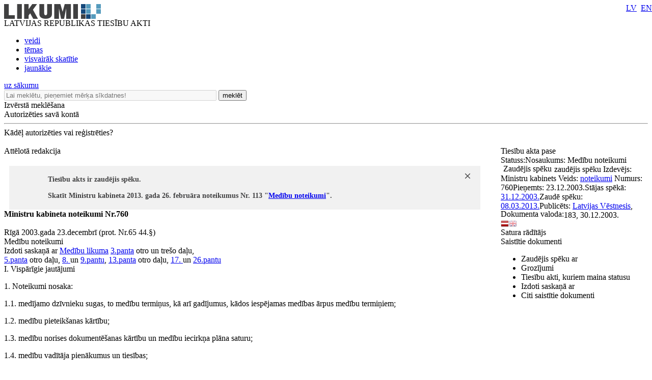

--- FILE ---
content_type: text/html; charset=utf-8
request_url: https://likumi.lv/doc.php?id=82552&from=off
body_size: 31601
content:
<!DOCTYPE html PUBLIC "-//W3C//DTD XHTML 1.0 Transitional//EN" "https://www.w3.org/TR/xhtml1/DTD/xhtml1-transitional.dtd">
<html xmlns="https://www.w3.org/1999/xhtml" xml:lang="lv" lang="lv">
<head profile="https://www.w3.org/2005/10/profile">

        	<meta property='fb:app_id' content='' />
        	<meta property='og:type' content='website' />
          	<meta property='og:url' content='https://likumi.lv/doc.php?id=82552' />
          	<meta property='og:site_name' content='LIKUMI.LV' />
          	<meta property='og:image' content='https://likumi.lv/likumi_bildes/PIC/LIK200.JPG' />
          	<meta property='og:title' content='Zaudējis spēku - Medību noteikumi' /><title>Zaudējis spēku - Medību noteikumi</title><meta name='description' content='Tiesību akti un to izmaiņas: visi jaunumi un arhīvs. Sistematizēti tiesību akti. Plašas meklēšanas un personalizētās iespējas. Vietni uztur „Latvijas Vēstnesis”'><meta name='keywords' content='tiesību nozares, tiesību aktu klasifikācija, darba tiesības, komerctiesības, patērētāju tiesības, nodokļi un nodevas, krimināltiesības, apdrošināšana, tiesību aktu tēmas'>  <meta http-equiv="Content-Type" content="text/html; charset=UTF-8" />
  <meta http-equiv="Content-Style-Type" content="text/css" />
  <meta http-equiv="Content-Script-Type" content="text/javascript" />
  <meta name="viewport" content="width=device-width, maximum-scale=1.0" />
  <link rel="image_src" href="/likumi_bildes/PIC/LIK200.JPG"/>

  <link rel="icon"
      type="image/png"
      href="/favicon2.ico" />

  <link href="/css/1758555140_style.css" rel="stylesheet" type="text/css"/>

  
  <!--[if IE 7]>
  <link rel="stylesheet" href="/css/1758555140_ie7.css" type="text/css"/>
  <![endif]-->
  <!--[if IE 8]>
  <link rel="stylesheet" href="/css/1758555140_ie8.css" type="text/css"/>
  <![endif]-->
  <!--[if IE 9]>
  <link rel="stylesheet" href="/css/1758555140_ie9.css" type="text/css"/>
  <![endif]-->

  <script type="text/javascript" charset="UTF-8" src="/js/block_iframes.js?1"></script>
    <script type="text/javascript" charset="UTF-8" src="/js/cookie-script.js?1763645520"></script>
      <script src="/js/1758555140_jquery-1.12.4.js" type="text/javascript"></script>
  <script type="text/javascript">var $1_12_4 = jQuery.noConflict();</script>
  <script src="/js/1758555140_jquery.js" type="text/javascript"></script>

  
    <!-- GA4: Google tag (gtag.js) -->
  <script async src="https://www.googletagmanager.com/gtag/js?id=G-N3WX2LE6EQ"></script>
  <script>
    window.dataLayer = window.dataLayer || [];
    function gtag(){dataLayer.push(arguments);}
    gtag('js', new Date());

    gtag('config', 'G-N3WX2LE6EQ');
  </script>
  </head>
<body>
<script type="text/javascript">
	var pp_gemius_identifier = 'baCQ1MsF2_nLH9ShOwkkErRHrtDKOg8mmlMMTsuO2_H.B7';

  var pp_gemius_init_timeout = 15000;
  var pp_gemius_consent = false;

  function gemius_pending(i) {
    window[i] = window[i] || function() {
      var x = window[i+'_pdata'] = window[i+'_pdata'] || []; x[x.length] = arguments;
    }
  }
  gemius_pending('gemius_hit');
  gemius_pending('gemius_event');
  gemius_pending('pp_gemius_hit');
  gemius_pending('pp_gemius_event');
  (function(d,t) {
      try {
        var gt=d.createElement(t),s=d.getElementsByTagName(t)[0],l='http'+((location.protocol=='https:')?'s':''); gt.setAttribute('async','async');
        gt.setAttribute('defer','defer');
        gt.src=l+'://galv.hit.gemius.pl/xgemius.js';
        s.parentNode.insertBefore(gt,s);
      }
      catch (e) {}
    }
  )(document,'script');

  (function(){
    function wait_for_gemius_init(params){
      if(typeof gemius_init == 'function'){
        gemius_init(params);
      }
      else{
        var waiting_for_gemius = setInterval(
          function (params) {
            if(typeof gemius_init == 'function'){
              gemius_init(params);
              clearInterval(waiting_for_gemius);
            }
          }, 200, params);
        setTimeout(function(){clearInterval(waiting_for_gemius);}, 20000);
      }
    }

    function initialise_gemius_after_user_consent(){
      function initialise_gemius() {
        // Once a choice is known, ignore all changes on this same page load.
        window.removeEventListener('CookieScriptAccept', initialise_gemius);
        window.removeEventListener('CookieScriptAcceptAll', initialise_gemius);
        window.removeEventListener('CookieScriptReject', initialise_gemius);

        var consent_given = false;
        if(window.CookieScript && window.CookieScript.instance){
          var cookie_choice = window.CookieScript.instance.currentState();
          consent_given = cookie_choice.action && cookie_choice.categories.indexOf('performance') > -1;
        }
        // Else: CookieScript is unavailable or it's a no-cookie page (`no_cookie_banner_page`).

        // NOTE: Gemius will just ignore the `gemius_init` call after the `pp_gemius_init_timeout` timeout.
        wait_for_gemius_init({consent: consent_given});
      }

      if(gemius_init_triggered){
        return; // Ignore repeated calls.
      }
      gemius_init_triggered = true;

      if(no_cookie_banner_page || window.CookieScript.instance.currentState().action){
        initialise_gemius();
      }
      // The choice has not been made yet (and we want to wait for it).
      else{
        window.addEventListener('CookieScriptAccept', initialise_gemius);
        window.addEventListener('CookieScriptAcceptAll', initialise_gemius);
        window.addEventListener('CookieScriptReject', initialise_gemius);
      }
    }



    var no_cookie_banner_page = false;
    var gemius_init_triggered = false;

    // If we don't have to wait for CookieScript:
    if(window.CookieScript && window.CookieScript.instance){
      initialise_gemius_after_user_consent();
    }
    else{
      window.addEventListener('CookieScriptLoaded', initialise_gemius_after_user_consent);

      if(no_cookie_banner_page){
        // `no_cookie_banner_page` may be because CookieScript is unavailable,
        // so wait a little constant bit, do not rely on "CookieScriptLoaded" happening.
        setTimeout(initialise_gemius_after_user_consent, 2000);
      }
    }
  })();
</script>
  <div style="position: absolute;left: -999em;">
	<a href="https://m.likumi.lv" title="Teksta versija">Teksta versija</a>
</div>

<div style="top:220px;display:none;visibility:hidden;" class="dialog" id="vecs-browseris">
	<div class="wrapper-2">
		<div onclick="closeDialog(this);" class="close" role="button"></div>
		<div class="tp fsl fcdg fwb lfloat">
			Uzmanību! Jūs lietojat neatbilstošu interneta pārlūkprogrammu.
		</div><div class="clear"></div>
		<div class="text-3 lfloat fsm fcdg fwb">
			Lai varētu lietot visas Likumi.lv piedāvātās iespējas, piedāvājam BEZ MAKSAS ielādēt jaunāku pārlūkprogrammas versiju. Iesakām izmēģināt arī vietnes MOBILO VERSIJU - <a href='https://m.likumi.lv' style='color:#559BBD;'>m.likumi.lv</a> (piemērota arī mazāk jaudīgiem datoriem).		</div><div class="clear"></div>
		<div class="content">
			<div class="column lfloat">
				<div class="item-container">
					<a href='http://www.mozilla.org/lv/firefox/fx/' target='_blank' class="fsm fcdg fwb"><div class="item item-firefox"></div> Firefox</a>
				</div>
				<div class="item-container">
					<a href='https://www.google.com/chrome/' target='_blank' class="fsm fcdg fwb"><div class="item item-chrome"></div> Chrome</a>
				</div>
			</div>
			<div class="column lfloat">
				<div class="item-container">
					<a href='http://www.apple.com/safari/' target='_blank' class="fsm fcdg fwb"><div class="item item-safari"></div> Safari</a>
				</div>
				<div class="item-container">
					<a href='http://windows.microsoft.com/en-us/internet-explorer/download-ie' target='_blank' class="fsm fcdg fwb"><div class="item item-ie"></div> Internet Explorer</a>
				</div>
			</div>
			<div class="clear"></div>
		</div>
	</div>
	<div class="footer">
		<div class="lfloat btn-check fsm fcdg fwb">
			<div onclick="toggleCheckbox(this);" class="checkbox" id="browser-chk" role="checkbox"></div>
			<label for="browser-chk">nerādīt turpmāk šo paziņojumu</label>
		</div>
		<div class="btn-2 rfloat fcw fsm fwb" onclick="saveDontShowOldBrowser();" role="button">
			<div class="helper"></div>
			Apstiprināt
		</div>
		<div class="clear"></div>
	</div>
</div>
<div style="top:220px;display:none;visibility:hidden;" class="aptauja" id="aptauja">
	<div class="wrapper-2">
		<div onclick="closeAptauja();" class="close" role="button"></div>
		<div class="logo-lv"></div>
		<div class="text">
			<div class="fsl fwb fcdg">Aicinām vēl šonedēļ piedalīties lietotāju apmierinātības aptaujā!</div>
			<div class="clear">&nbsp;</div><br/>
			<div class="fsl fwn fcdg">Paldies par viedokli!<br/><br/><br/><br/></div>
			<div class="aln"><a href="https://www.visidati.lv/tk/11368872/" target="_blank" id="sakt_apt"><img border="0" alt="Sākt aptauju" src="/likumi_bildes/PIC/START_LIK.PNG"></a></div>
			<div class="footer">
				<div class="lfloat fsm fcdg fwn">
					<div onclick="toggleCheckbox(this);closeAptauja();" class="lfloat checkbox" id="nap" role="checkbox"></div>&nbsp;&nbsp;<label for="nap">Rādīt vēlāk</label>
				</div>
			</div>
		</div>
	</div>
</div>

    <div id='btn-feedback' class='atsauksmes-block' onclick='showAtsauksmes();' role='button'></div>
  <div class="globalContainer"><div class="clear"></div><div class='pageHead'>
        <div class='logo' style=''><a href='https://likumi.lv'><img src='/likumi_bildes/PIC/LOGO.PNG' alt='LIKUMI LV'/></a></div>
        <div class='title fcg'>LATVIJAS REPUBLIKAS TIESĪBU AKTI</div>
        <div class='navHead'>
          <ul>
            <li><a href='https://likumi.lv/ta/veids' class='fclb fwb '>veidi</a></li>
            <li><a href='https://likumi.lv/ta/tema' class='fclb fwb '>tēmas</a></li>
            <li><a href='https://likumi.lv/ta/skatitakie' class='fclb fwb '>visvairāk skatītie</a></li>
            <li><a href='https://likumi.lv/ta/jaunakie' class='fclb fwb '>jaunākie</a></li>
          </ul>
        </div>
        <div class='navLang navLang-lv' style='position:absolute;top:0;right:0px;line-height: 31px;'>
          <a class='lv' href='/ta/id/82552-medibu-noteikumi'>LV</a>&nbsp;
          <a class='en' href='/ta/en/en/id/82552'>EN</a>
        </div>      
    <a class='backHead fwb fsxl' href='https://likumi.lv'>uz sākumu</a></div>
<div class="pageRow1">  <div class='col1 lfloat'>
    <div class='searchBox lfloat'>
      <div class='wrapper'>
      <form action='https://likumi.lv/google_search.php' id='searchbox_007602629882570581132:f2wua_haduq' name='search' style="overflow: hidden">
        <input type='hidden' name='cx' value='007602629882570581132:f2wua_haduq' />
          <input type='hidden' name='cof' value='FORID:11' />
          <input type='hidden' name='sa' value='Meklēt' />
          <input type='hidden' name='num' value='20' />
          <input type='hidden' name='lang_ui' value='lv' />
        <input type='text' value='' title='Lai meklētu, pieņemiet mērķa sīkdatnes!' placeholder='Lai meklētu, pieņemiet mērķa sīkdatnes!' data-cookie-ok-text='Ievadiet atslēgvārdu šeit' disabled class='lfloat' name='q' size='50'/>
        <button class='searchBtn lfloat' type='submit' value='submit'>
            <span class='title fcw fsl fwb'>meklēt</span>
            <span class='img'></span>
        </button>
      </form>
      </div>
    </div>
    
    <div class='searchExpand lfloat fsm fcw fwb' onclick='searchExpand.show("new");' role='button'>
      Izvērstā meklēšana
    </div>
    </div>
  <script>
    function noGoogleSearch(){
      CookieScript.instance.show();
    }
    $1_12_4('#searchbox_007602629882570581132\\:f2wua_haduq').on('click', noGoogleSearch);
  </script>
    <script src="/js/1758555140_enable_google_search.js" type="text/plain" data-cookiescript="accepted" data-cookiecategory="targeting"></script>

<!--IZVĒRSTĀ MEKLĒŠANA-->

<div class="searchExpandContainer fcdg fwb fsm" style="display:none;">
	<form id="searchForm" method="post" action="search.php">
        <fieldset style="display:none;">
            <legend>Noklusējuma vērtības</legend>
    		<input type="hidden" name="loc1" value="0" />
    		<input type="hidden" name="fraze1" value="0" />
    		<input type="hidden" name="loc2" value="0" />
    		<input type="hidden" name="fraze2" value="0" />
    		<input type="hidden" name="st_groz" value="1" />
    		<input type="hidden" name="na_status1" value="1" />
    		<input type="hidden" name="na_status2" value="1" />
    		<input type="hidden" name="na_status3" value="0" />
    		<input type="hidden" name="vf_radit_nos" value="1" />
    		<input type="hidden" name="vf_sort_type" value="0" />
        </fieldset>

	<div class="topField">
		<div class="title fwb fcg fsl lfloat">Izvērstā meklēšana</div>
		<div class="subtitle lfloat"><a href="/par-mums/ka-meklet" class="fclb fwb fsn" target="_blank">Kā meklēt?</a></div>
		<div class="close rfloat" onclick="closeDarkBg();" role="button"></div>
		<div class="clear"></div>
		<label for="searchS">Meklēt nosaukumā<br/></label>
		<div class="inputContainer">
			<input type="text" class="fsm" value="" name="vf_title" id="searchS"/>
			<div class="checkboxPart">
				<table width="90%" height="30" align="right">
					<tr>
						<td><div class="checkbox" id="loc1"></div></td>
						<td>meklēt locījumos</td>
						<td><div class="checkbox" id="fraze1"></div></td>
						<td>meklēt frāzi</td>
					</tr>
				</table>
			</div>
		</div>
        <label for="search-in-text">Meklēt tekstā<br/></label>
		<div class="inputContainer">
			<input type="text" class="fsm" value="" name="vf_text" id="search-in-text"/>
			<div class="checkboxPart">
				<table width="90%" height="30" align="right">
					<tr>
						<td width="16"><div class="checkbox" id="loc2"></div></td>
						<td>meklēt locījumos</td>
						<td width="16"><div class="checkbox" id="fraze2"></div></td>
						<td>meklēt frāzi</td>
					</tr>
				</table>
			</div>
		</div>
	</div>
	<div class="innerField">
		<table width="640" cellpadding="0" cellspacing="0" border="0">
			<tr class="tr_first">
				<td width="280" align="left">Izdevējs</td>
				<td width="20">&nbsp;</td>
				<td width="280" align="left">Veids</td>
				<td align="right" width="60"></td>
			</tr>
			<tr class="tr_clone">
				<td width="280" height="50" align="left">
					<div class="selectContainer izdevejs">
						<div id="search-izdevejs-dropdown" class="fwn"></div>
					</div>
				</td>
				<td width="20">&nbsp;</td>
				<td width="280" align="left">
					<div class="selectContainer veids">
						<div id="search-veids-dropdown" class="fwn"></div>
					</div>
				</td>
				<td align="right"><div onclick="searchExpand.cloneTr(this);" role="button"><img src="/likumi_bildes/PIC/MEKL_PLUS.GIF" alt="pievienot"/></div></td>
			</tr>
		</table>
		<div class="checkboxPart">
			<table height="30">
				<tr>
					<td width="16"><div class="checkbox selected" id="st_groz"></div></td>
					<td>nemeklēt grozījumos</td>
				</tr>
			</table>
		</div>
	</div>
	<div class="innerField2">
		<table width="750" cellpadding="0" cellspacing="0" border="0">
			<tr>
				<td width="280" height="30" align="left" colspan="3"><label for="calendar1">Pieņemts</label></td>
				<td width="20">&nbsp;</td>
				<td width="280" align="left" colspan="3"><label for="calendar3">Stājas spēkā</label></td>
				<td width="60">&nbsp;</td>
				<td width="110"><label for="dok_nr_text">Dokumenta Nr.</label></td>
			</tr>
			<tr>
				<td width="110" height="30">
					<input type="text" class="fsm lfloat" name="na_izd_dat" id="calendar1"/>
					<div class="rfloat calendar"></div>
				</td>
				<td width="60">
					<div class="lidz fclg"><label for="calendar2">līdz</label></div>
				</td>
				<td width="110">
					<input type="text" class="fsm lfloat" name="na_izd_dat_to" id="calendar2" onClick="copyDat('calendar1',this);"/>
					<div class="rfloat calendar"></div>
				</td>
				<td width="20">&nbsp;</td>
				<td width="110">
					<input type="text" class="fsm lfloat" name="na_sst_dat" id="calendar3"/>
					<div class="rfloat calendar"></div>
				</td>
				<td width="60">
					<div class="lidz fclg"><label for="calendar4">līdz</label></div>
				</td>
				<td width="110">
					<input type="text" class="fsm lfloat" name="na_sst_dat_to" id="calendar4" onClick="copyDat('calendar3',this);"/>
					<div class="rfloat calendar"></div>
				</td>
				<td width="60">&nbsp;</td>
				<td width="110">
					<input type="text" class="fsm text" name="vf_numurs" id="dok_nr_text"/>
				</td>
			</tr>
			<tr>
				<td height="12" colspan="9">&nbsp;</td>
			</tr>
			<tr>
				<td height="30" align="left" colspan="3"><label for="calendar5">Publicēts LV</label></td>
				<td>&nbsp;</td>
				<td align="left" colspan="3"><label for="calendar7">Zaudējis spēku</label></td>
				<td>&nbsp;</td>
				<td><label for="calendar9">Redakcija uz</label></td>
			</tr>
			<tr>
				<td>
					<input type="text" class="fsm lfloat" name="vf_pub_dat" id="calendar5"/>
					<div class="rfloat calendar"></div>
				</td>
				<td>
					<div class="lidz fclg"><label for="calendar6">līdz</label></div>
				</td>
				<td>
					<input type="text" class="fsm lfloat" name="vf_pub_dat_to" id="calendar6" onClick="copyDat('calendar5',this);"/>
					<div class="rfloat calendar"></div>
				</td>
				<td>&nbsp;</td>
				<td>
					<input type="text" class="fsm lfloat" name="vf_zaud_sp" id="calendar7"/>
					<div class="rfloat calendar"></div>
				</td>
				<td>
					<div class="lidz fclg"><label for="calendar8">līdz</label></div>
				</td>
				<td>
					<input type="text" class="fsm lfloat" name="vf_zaud_sp_to" id="calendar8" onClick="copyDat('calendar7',this);"/>
					<div class="rfloat calendar"></div>
				</td>
				<td>&nbsp;</td>
				<td>
					<input type="text" class="fsm lfloat" name="na_red" id="calendar9"/>
					<div class="rfloat calendar"></div>
				</td>
			</tr>
		</table>
	</div>
	<div class="bottomField">
		<table width="420" cellpadding="0" cellspacing="0" border="0" align="left">
			<tr>
				<td height="40">Statuss:</td>
				<td width="20">
					<div class="checkbox selected" id="na_status1"></div>
				</td>
				<td>spēkā esošs</td>
				<td width="20">
					<div class="checkbox selected" id="na_status2"></div>
				</td>
				<td>vēl nav spēkā</td>
				<td width="20">
					<div class="checkbox" id="na_status3"></div>
				</td>
				<td>zaudējis spēku</td>
			</tr>
		</table>
        <button type='submit' value='submit' class="btn search fcw fwb fsl rfloat" onclick="event.preventDefault(); searchExpand.send();">meklēt<span class="helper"></span>
        </button>
		<div class="btn reset fcw fwb fsl rfloat" onclick="searchExpand.reset();" role="button">notīrīt</div>
		<div class="clear"></div>
	</div>
	</form>
</div>
<div class='col2 lfloat'>
      <div class='authorizeBox'>
        <div class='title fwb fcw fss lfloat' onclick='showAutorizejies()'>Autorizēties savā kontā</div>
        <div class='clear'></div>
        <hr class='lg' />
        <div class='why-text fclg fwb fss' onClick="location.href='/par-mums/personalizetas-iespejas'" role='link'>Kādēļ autorizēties vai reģistrēties?</div>
      </div>
      <div id="likauth-dialog" style="display:none;height:180px;"></div>
  <div id="likreg-dialog" style="display:none;/*height:542px; kāpēc kāds to uzlika? aizmirsu paroli sadaļā rādās nepareizs izmērs.*/"></div>
</div>
<div class="col3 lfloat">&nbsp;</div>
<div class="clear"></div>
</div><div class='globalContainerCenter '><script>
function removeLink(){
$('.rlc').each(function(){
    var $t = jQuery(this);
    $t.after($t.text());
    $t.remove();
});}
</script>
<!--<script src="https://platform.twitter.com/widgets.js" type="text/javascript"></script>-->

<div id="log"></div>

<div class="doc-container">
  <a name="doc-top"></a>
	<div class="doc-wrapper">
	<table cellpadding="0" cellspacing="0" border="0">
		<tr>
			<td valign="top" class="doc-left">

								<div class="white-wrap" style="box-shadow:0 0 25px #ffffff;"></div>

				<div class="saistitie-body" style="display:none;"></div>
				<a name="n0"></a><div class='tools-container tools-body full'>
    <div class="redakcija-container r-container">
      <div class="wrapper" style="padding-right:0;">
        <div class="text fsm fwb fcdg">Attēlotā redakcija</div>
        <div class="selecter" onclick="gtag('event', 'redakcija-container', {'event_category': 'DOC', 'event_label': 'Dropdown'});">
          <div class="middle fss fwn fcdg">
            <div id="redakcijas-dropdown"></div>
          </div>
        </div>
      </div>
    </div>
  
    <div class='wrapper-1'>
      <div class='wrapper'>
        <div class='item tool-5' rel-text='Dalīties' onclick="gtag('event', 'tools-container', {'event_category': 'DOC', 'event_label': 'Dalīties'});"></div><div class='item tool-quote' rel-text='Atsauce uz tiesību aktu' onclick='showRefference()'></div><div class='item tool-2 disabled' rel-text='Saņemt paziņojumus par tiesību akta izmaiņām' onclick='showAutorizejies();'></div><div class='item tool-4 disabled' rel-text='Pievienot piezīmi' onclick='showAutorizejies();'></div><div class='item tool-3 disabled' rel-text='Pievienot maniem tiesību aktiem' onclick="showAutorizejies();"></div><div class='item tool-court ' rel-text='Rādīt tiesu nolēmumus pie punktiem' id='btn-doc-court'></div>
    <div class='item tool-1-3' rel-text='Rādīt tikai dokumentu' onclick="window.open('https://m.likumi.lv/doc.php?id=82552')"></div>
    <div class='item tool-1-2' rel-text='Saglabāt kā PDF datni' onclick="pdfTA(82552); gtag('event', 'tools-container', {'event_category': 'DOC', 'event_label': 'PDF'});"></div>
    <div class='item tool-print' rel-text='Drukāt tiesību aktu'></div><div class='item tool-csn-image-switch gray hidden' rel-text='Rādīt pie punktiem ceļa zīmju un ceļa apzīmējumu attēlus' id='btn-csn-image-switch'></div>
      </div>
    </div>
  </div>				<div class="clear"></div>
				<div class="doc-body">
				
        <div class='notify-msg' style='margin-top:20px;position:relative;padding:19px 0 19px 0;margin-right:10px;margin-left:10px;background-color:#f1f1f1'>
          <div class='ico-warning' style='position:absolute;top:19px;left:30px;'></div>
          <div style='padding:0;line-height:16px;margin:0 36px 0 76px; font-weight:700;font-size:14px;color:#414142;'>
            Tiesību akts ir zaudējis spēku.<br/><br/>Skatīt Ministru kabineta
              2013. gada 26. februāra noteikumus Nr. 113 "<a href='/ta/id/255234-medibu-noteikumi' >Medību noteikumi</a>".
            
          </div> 
          <div class='pointable callout-close' style='width:10px;height:10px;background:url(/likumi_bildes/PIC/CLOSE10.PNG);padding:0 !important;position:absolute;right:20px;top:15px;'></div>
         
        </div>
      <div class='TV206'   data-pfx=''><b>Ministru kabineta noteikumi Nr.760</b><br><br>Rīgā 2003.gada 23.decembrī (prot. Nr.65 44.§)</div>
<div class='TV207'   data-pfx=''>Medību noteikumi</div>
<div class='TV900'   data-pfx=''>Izdoti saskaņā ar <a href='/ta/id/77455-medibu-likums' target='_blank'>Medību likuma</a> <a target='_blank' href='/ta/id/77455-medibu-likums#p3'>3.panta</a> otro un trešo daļu, <br><a target='_blank' href='/ta/id/77455-medibu-likums#p5'>5.panta</a> otro daļu, <a target='_blank' href='/ta/id/77455-medibu-likums#p8'>8. </a>un <a target='_blank' href='/ta/id/77455-medibu-likums#p9'>9.pantu</a>, <a target='_blank' href='/ta/id/77455-medibu-likums#p13'>13.panta</a> otro daļu, <a target='_blank' href='/ta/id/77455-medibu-likums#p17'>17. </a>un <a target='_blank' href='/ta/id/77455-medibu-likums#p26'>26.pantu</a></div>
<div class='TV212'   data-pfx=''><a name='n1' class='satura_raditajs'></a><a class='p_id' name='n-136984'></a>I. Vispārīgie jautājumi</div>
<div class='TV213' izd-pam='1p' data-num="1" data-pfx='p'><a name='p1'></a><a class='p_id' name='p-136985'></a><p class='TV213 TVP' id='p1'>1. Noteikumi nosaka:</p><p class="TV213 limenis2">1.1. medījamo dzīvnieku sugas, to medību termiņus, kā arī gadījumus, kādos iespējamas medības ārpus medību termiņiem;</p><p class="TV213 limenis2">1.2. medību pieteikšanas kārtību;</p><p class="TV213 limenis2">1.3. medību norises dokumentēšanas kārtību un medību iecirkņa plāna saturu;</p><p class="TV213 limenis2">1.4. medību vadītāja pienākumus un tiesības;</p><p class="TV213 limenis2">1.5. medību šaujamieroča un medību munīcijas izmantošanas kārtību, kā arī medību drošības prasības;</p><p class="TV213 limenis2">1.6. šķirnes medību suņu izmantošanu medībās;</p><p class="TV213 limenis2">1.7. kārtību, kādā rīkojas ar medījamiem dzīvniekiem, kuru bojāejas cēlonis nav medīšana, ķeršana vai turēšana nebrīvē.</p><div class='panta-doc-npk' style='display:none;'>2</div>
            <div class='info-icon-wrapper'>
              <div id='panta-piezime-136985' class='panta-piezimite'></div>
              <div class='court'></div>
            </div>
          </div>
<div class='TV213' izd-pam='2p' data-num="2" data-pfx='p'><a name='p2'></a><a class='p_id' name='p-136986'></a><p class='TV213 TVP' id='p2'>2. Medības īpaši aizsargājamās dabas teritorijās nosaka šie noteikumi, īpaši aizsargājamo dabas teritoriju vispārējie aizsardzības un izmantošanas noteikumi, attiecīgo teritoriju individuālie aizsardzības un izmantošanas noteikumi un citi medības reglamentējošie normatīvie akti.</p><div class='panta-doc-npk' style='display:none;'>3</div>
            <div class='info-icon-wrapper'>
              <div id='panta-piezime-136986' class='panta-piezimite'></div>
              <div class='court'></div>
            </div>
          </div>
<div class='TV212'   data-pfx=''><a name='n2' class='satura_raditajs'></a><a class='p_id' name='n-136987'></a>II. Medījamie dzīvnieki un to medīšanas termiņi</div>
<div class='TV213' izd-pam='3p' data-num="3" data-pfx='p'><a name='p3'></a><a class='p_id' name='p-317589'></a><p class='TV213 TVP' id='p3'>3. Noteikti šādi limitētie un nelimitētie medījamie dzīvnieki un to medīšanas termiņi:</p><p class="TV213 limenis2">3.1. limitētie medījamie dzīvnieki:</p><p class="TV213 limenis3">3.1.1. aļņi <I>(Alces alces)</I> — no 1.septembra līdz 15.decembrim;</p><p class="TV213 limenis3">3.1.2. staltbrieži <I>(Cervus elaphus)</I> — buļļi no 1.septembra līdz 31.janvārim, teļi (vecums līdz vienam gadam) un govis no 15.augusta līdz 31.decembrim;</p><p class="TV213 limenis3">3.1.3. stirnas <I>(Capreolus capreolus)</I> — āži no 1.jūnija līdz 30.novembrim, kazlēni (vecums līdz vienam gadam) un kazas no 15.augusta līdz 30.novembrim;</p><p class="TV213 limenis3">3.1.4. mežacūkas <I>(Sus scrofa)</I> — visu gadu;</p><p class="TV213 limenis3">3.1.5. <SPAN CLASS="fontsize2">(svītrots ar MK <a  href='/ta/id/202422-grozijumi-ministru-kabineta-2003-gada-23-decembra-noteikumos-nr-760-medibu-noteikumi-' target='_blank'>15.12.2009.</a> noteikumiem Nr.1463)</SPAN>;</p><p class="TV213 limenis3">3.1.6. lūši <I>(Lynx lynx)</I> — no 1.decembra līdz Valsts meža dienesta noteiktā nomedīšanas lielākā pieļaujamā apjoma medību platībās (turpmāk — nomedīšanas apjoms) izmantošanai, bet ne ilgāk par 31.martu;</p><p class="TV213 limenis3">3.1.7. medņi <I>(Tetrao urogallus)</I> — tikai gaiļi no 10.aprīļa līdz 10.maijam;</p><p class="TV213 limenis3">3.1.8. rubeņi <I>(Tetrao tetrix)</I> — no 1.septembra līdz 31.oktobrim;</p><p class="TV213 limenis3">3.1.9. vilki <I>(Canis lupus)</I> — no 15.jūlija līdz Valsts meža dienesta noteiktā nomedīšanas apjoma izmantošanai, bet ne ilgāk par 31.martu;</p><p class="TV213 limenis2">3.2. nelimitētie medījamie dzīvnieki:</p><p class="TV213 limenis3">3.2.1. raķeļi <I>(Tetrao tetrix x Tetrao urogallus)</I> — no 10.aprīļa līdz 10.maijam un no 1.septembra līdz 31.oktobrim, ja medniekam ir medņa vai rubeņa medību atļauja;</p><p class="TV213 limenis3">3.2.2. pelēkie zaķi <I>(Lepus europaeus)</I> un baltie zaķi <I>(Lepus timidus)</I> — no 1.oktobra līdz 31.janvārim;</p><p class="TV213 limenis3">3.2.3. meža caunas <I>(Martes martes)</I>, akmens caunas <I>(Martes foina)</I>, seski <I>(Mustela putorius)</I> un ondatras <I>(Ondatra zibethicus)</I> — no 1.oktobra līdz 31.martam;</p><p class="TV213 limenis3">3.2.4. āpši <I>(Meles meles)</I> – no 1.augusta līdz 31.decembrim;</p><p class="TV213 limenis3">3.2.5. lapsas <I>(Vulpes vulpes)</I>, Amerikas ūdeles <I>(Mustela vison)</I> un jenotsuņi <I>(Nyctereutes procyonoides)</I> — visu gadu;</p><p class="TV213 limenis3">3.2.6. mežirbes <I>(Bonasia bonasia)</I> — no 1.septembra līdz 31.janvārim;</p><p class="TV213 limenis3">3.2.7. fazāni <I>(Phasianus colchicus)</I> — no 1.augusta līdz 31.martam;</p><p class="TV213 limenis3">3.2.8. lauku baloži <I>(Columba palumbus)</I> — no 1.augusta līdz 15.novembrim;</p><p class="TV213 limenis3">3.2.9. mājas baloži <I>(Columba livia)</I> — no 1.augusta līdz 31.decembrim;</p><p class="TV213 limenis3">3.2.10. slokas <I>(Scolopax rusticola)</I> — no 1.augusta līdz 15.novembrim;</p><p class="TV213 limenis3">3.2.11. pelēkās vārnas <I>(Corvus corone)</I> un žagatas <I>(Pica pica)</I> — no 15.jūnija līdz 30.aprīlim;</p><p class="TV213 limenis3">3.2.12. sējas zosis <I>(Anser fabalis)</I>, baltpieres zosis <I>(Anser albifrons)</I>, Kanādas zosis <I>(Branta canadensis)</I>, meža zosis <I>(Anser anser)</I> – no 15.septembra līdz 30.novembrim;</p><p class="TV213 limenis3">3.2.13. lauči <I>(Fulica atra)</I>, krīkļi <I>(Anas crecca)</I>, pelēkās pīles <I>(Anas strepera)</I>, platknābji <I>(Anas clypeata)</I>, meža pīles <I>(Anas platyrhynchos)</I>, prīkšķes <I>(Anas querquedula)</I>, baltvēderi <I>(Anas penelope)</I>, garkakļi <I>(Anas acuta)</I>, brūnkakļi <I>(Aythya ferina)</I>, cekulpīles <I>(Aythya fuligula)</I>, ķerras <I>(Aythya marila)</I>, tumšās pīles <I>(Melanitta fusca)</I>, melnās pīles <I>(Melanitta nigra)</I>, kākauļi <I>(Clangula hyemalis)</I>, gaigalas <I>(Bucephala clangula)</I> — no augusta otrās sestdienas plkst. 16.00 līdz 15.septembrim — trešdienā, sestdienā un svētdienā, bet no 16.septembra līdz 30.novembrim — katru dienu;</p><p class="TV213 limenis3">3.2.14. klaiņojoši suņi un kaķi — visu gadu bez īpašnieka piekrišanas;</p><p class="TV213 limenis3">3.2.15. bebri <I>(Castor fiber)</I> – no 1.augusta līdz 30.aprīlim.</p><div class='panta-doc-npk' style='display:none;'>4</div>
            <div class='info-icon-wrapper'>
              <div id='panta-piezime-317589' class='panta-piezimite'></div>
              <div class='court'></div>
            </div>
          <p class='labojumu_pamats'>(Grozīts ar MK <a  href='/ta/id/86127-grozijumi-ministru-kabineta-2003-gada-23-decembra-noteikumos-nr-760-medibu-noteikumi-' target='_blank'>23.03.2004.</a> noteikumiem Nr.162; MK <a  href='/ta/id/174720-grozijumi-ministru-kabineta-2003-gada-23-decembra-noteikumos-nr-760-medibu-noteikumi-' target='_blank'>28.04.2008.</a> noteikumiem Nr.313; MK <a  href='/ta/id/202422-grozijumi-ministru-kabineta-2003-gada-23-decembra-noteikumos-nr-760-medibu-noteikumi-' target='_blank'>15.12.2009.</a> noteikumiem Nr.1463)</p></div>
<div class='TV213' izd-pam='3_1p' data-num="3_1" data-pfx='p'><a name='p3_1'></a><a class='p_id' name='p-178372'></a><p class='TV213 TVP' id='p3_1'>3.<SUP>1</SUP> Medņu un rubeņu medības atļautas saskaņā ar šo sugu aizsardzības plāniem.</p><div class='panta-doc-npk' style='display:none;'>5</div>
            <div class='info-icon-wrapper'>
              <div id='panta-piezime-178372' class='panta-piezimite'></div>
              <div class='court'></div>
            </div>
          <p class='labojumu_pamats'>(MK <a  href='/ta/id/86127-grozijumi-ministru-kabineta-2003-gada-23-decembra-noteikumos-nr-760-medibu-noteikumi-' target='_blank'>23.03.2004.</a> noteikumu Nr.162 redakcijā; punkts stājas spēkā <a  href='/ta/id/82552-medibu-noteikumi/redakcijas-datums/2005/01/01' target='_blank'>01.01.2005.</a>; sk. <a  href='/ta/id/82552#p85_1'>85.<sup>1</sup> punktu</a>)</p></div>
<div class='TV213' izd-pam='3_2p' data-num="3_2" data-pfx='p'><a name='p3_2'></a><a class='p_id' name='p-317594'></a><p class='TV213 TVP' id='p3_2'>3.<SUP>2</SUP> Izmantojot aļņu buļļa vai govs, staltbriežu buļļa vai govs un stirnu āža medību atļauju, šajos noteikumos noteiktajā medību termiņā neatkarīgi no dzimuma atļauts nomedīt atbilstošas sugas dzīvnieku, kas nav vecāks par gadu.</p><div class='panta-doc-npk' style='display:none;'>6</div>
            <div class='info-icon-wrapper'>
              <div id='panta-piezime-317594' class='panta-piezimite'></div>
              <div class='court'></div>
            </div>
          <p class='labojumu_pamats'>(MK <a  href='/ta/id/202422-grozijumi-ministru-kabineta-2003-gada-23-decembra-noteikumos-nr-760-medibu-noteikumi-' target='_blank'>15.12.2009.</a> noteikumu Nr.1463 redakcijā)</p></div>
<div class='TV213' izd-pam='4p' data-num="4" data-pfx='p'><a name='p4'></a><a class='p_id' name='p-136989'></a><p class='TV213 TVP' id='p4'>4. Ja atsevišķās medību platībās normatīvajos aktos par dzīvnieku infekcijas slimību profilaksi un apkarošanu noteiktajā kārtībā ir konstatēta epizootija, Valsts meža dienests pēc Pārtikas un veterinārā dienesta ierosinājuma nosaka citus medīšanas termiņus un paņēmienus, aizliedz atsevišķu sugu medījamo dzīvnieku medīšanu valstī vai tās daļā.</p><div class='panta-doc-npk' style='display:none;'>7</div>
            <div class='info-icon-wrapper'>
              <div id='panta-piezime-136989' class='panta-piezimite'></div>
              <div class='court'></div>
            </div>
          </div>
<div class='TV213' izd-pam='5p' data-num="5" data-pfx='p'><a name='p5'></a><a class='p_id' name='p-195062'></a><p class='TV213 TVP' id='p5'>5. Medības ar dzinējiem vai traucēšana (turpmāk — dzinējmedības) ir atļautas diennakts gaišajā laikā no 1.oktobra līdz 31.martam, bet mežacūku dzinējmedības – līdz 31.janvārim. Katru reizi saņemot Valsts meža dienesta atļauju, dzinējmedības atļautas arī šādos gadījumos:</p><p class="TV213 limenis2">5.1. dzīvnieku slimību un epizootiju apkarošanai — visu gadu;</p><p class="TV213 limenis2">5.2. medījot vilkus — no 15.jūlija līdz 30.septembrim.</p><div class='panta-doc-npk' style='display:none;'>8</div>
            <div class='info-icon-wrapper'>
              <div id='panta-piezime-195062' class='panta-piezimite'></div>
              <div class='court'></div>
            </div>
          <p class='labojumu_pamats'>(Grozīts ar MK <a  href='/ta/id/174720-grozijumi-ministru-kabineta-2003-gada-23-decembra-noteikumos-nr-760-medibu-noteikumi-' target='_blank'>28.04.2008.</a> noteikumiem Nr.313)</p></div>
<div class='TV213' izd-pam='6p' data-num="6" data-pfx='p'><a name='p6'></a><a class='p_id' name='p-178365'></a><p class='TV213 TVP' id='p6'>6. Dzīvnieku medīšana, pārsniedzot Valsts meža dienesta noteikto nomedīšanas apjomu, kā arī medīšana ārpus noteiktā medību termiņa atļauta medījamo dzīvnieku nodarīto postījumu vietās, kur ir veikti aizsardzības pasākumi pret iespējamiem šādiem postījumiem un par nodarītajiem postījumiem ir sastādīts Valsts meža dienesta noteikta parauga akts.</p><div class='panta-doc-npk' style='display:none;'>9</div>
            <div class='info-icon-wrapper'>
              <div id='panta-piezime-178365' class='panta-piezimite'></div>
              <div class='court'></div>
            </div>
          <p class='labojumu_pamats'>(MK <a  href='/ta/id/86127-grozijumi-ministru-kabineta-2003-gada-23-decembra-noteikumos-nr-760-medibu-noteikumi-' target='_blank'>23.03.2004.</a> noteikumu Nr.162 redakcijā)</p></div>
<div class='TV212'   data-pfx=''><a name='n3' class='satura_raditajs'></a><a class='p_id' name='n-136992'></a>III. Medību pieteikšanas kārtība</div>
<div class='TV213' izd-pam='7p' data-num="7" data-pfx='p'><a name='p7'></a><a class='p_id' name='p-317598'></a><p class='TV213 TVP' id='p7'>7. Medību tiesību lietotājs medības uz visu medību sezonu piesaka mutiski vai rakstiski Valsts meža dienesta uzraugošajā struktūrvienībā.</p><div class='panta-doc-npk' style='display:none;'>10</div>
            <div class='info-icon-wrapper'>
              <div id='panta-piezime-317598' class='panta-piezimite'></div>
              <div class='court'></div>
            </div>
          <p class='labojumu_pamats'>(MK <a  href='/ta/id/202422-grozijumi-ministru-kabineta-2003-gada-23-decembra-noteikumos-nr-760-medibu-noteikumi-' target='_blank'>15.12.2009.</a> noteikumu Nr.1463 redakcijā)</p></div>
<div class='TV213' izd-pam='8p' data-num="8" data-pfx='p'><a name='p8'></a><a class='p_id' name='p-317602'></a><p class='TV213 TVP' id='p8'>8. Medību tiesību lietotājs ir atbildīgs par mednieku atrašanās vietas koordinēšanu medību laikā medību iecirknī. Medību tiesību lietotājs iesniedz Valsts meža dienesta uzraugošajā struktūrvienībā informāciju par atbildīgo personu vai personu, kas koordinē mednieku atrašanās vietas medību laikā medību iecirknī (turpmāk – atbildīgā persona), – vārdu, uzvārdu, adresi un kontakttālruņa numuru. Pēc kontrolējošo institūciju pieprasījuma atbildīgā persona sniedz informāciju par medībām attiecīgajā medību iecirknī.</p><div class='panta-doc-npk' style='display:none;'>11</div>
            <div class='info-icon-wrapper'>
              <div id='panta-piezime-317602' class='panta-piezimite'></div>
              <div class='court'></div>
            </div>
          <p class='labojumu_pamats'>(MK <a  href='/ta/id/202422-grozijumi-ministru-kabineta-2003-gada-23-decembra-noteikumos-nr-760-medibu-noteikumi-' target='_blank'>15.12.2009.</a> noteikumu Nr.1463 redakcijā)</p></div>
<div class='TV213' izd-pam='8_1p' data-num="8_1" data-pfx='p'><a name='p8_1'></a><a class='p_id' name='p-340544'></a><p class='TV213 TVP' id='p8_1'>8.<SUP>1</SUP> Vienu dienu pirms plānotajām medībām, kuras notiks medību iecirknī vai tā daļā, kas atrodas pierobežas joslā, atbildīgā persona informē Valsts robežsardzes struktūrvienību.</p><div class='panta-doc-npk' style='display:none;'>12</div>
            <div class='info-icon-wrapper'>
              <div id='panta-piezime-340544' class='panta-piezimite'></div>
              <div class='court'></div>
            </div>
          <p class='labojumu_pamats'>(MK <a  href='/ta/id/210367-grozijumi-ministru-kabineta-2003-gada-23-decembra-noteikumos-nr-760-medibu-noteikumi-' target='_blank'>18.05.2010.</a> noteikumu Nr.447 redakcijā)</p></div>
<div class='TV213' izd-pam='9p' data-num="9" data-pfx='p'><a name='p9'></a><a class='p_id' name='p-317604'></a><p class='TV213 TVP' id='p9'>9. Mednieku pienākums ir pirms medībām informēt atbildīgo personu par plānotajām medībām un ievērot atbildīgās personas norādījumus par mednieku atrašanos medību laikā medību iecirknī. Vienas dienas laikā pēc medībām mednieki informē atbildīgo personu par medību laikā nomedītajiem vai ievainotajiem medījamiem dzīvniekiem.</p><div class='panta-doc-npk' style='display:none;'>13</div>
            <div class='info-icon-wrapper'>
              <div id='panta-piezime-317604' class='panta-piezimite'></div>
              <div class='court'></div>
            </div>
          <p class='labojumu_pamats'>(MK <a  href='/ta/id/202422-grozijumi-ministru-kabineta-2003-gada-23-decembra-noteikumos-nr-760-medibu-noteikumi-' target='_blank'>15.12.2009.</a> noteikumu Nr.1463 redakcijā)</p></div>
<div class='TV213' izd-pam='10p' data-num="10" data-pfx='p'><a name='p10'></a><a class='p_id' name='p-317605'></a><p class='TV213 TVP' id='p10'>10. Atbildīgā persona vienas dienas laikā reģistrē nomedīto dzīvnieku reģistrācijas žurnālā (<a  href='/ta/id/82552#piel0'>pielikums</a>) medību iecirknī nomedītos un ievainotos dzīvniekus. Nomedīto dzīvnieku reģistrācijas žurnāls var būt gan papīra, gan elektroniskā formā. Mēneša laikā pēc medību sezonas beigām medību tiesību lietotājs iesniedz Valsts meža dienesta uzraugošajā struktūrvienībā informāciju par medību iecirknī iepriekšējā medību sezonā nomedītajiem un ievainotajiem medījamiem dzīvniekiem. Medījot individuāli publiskajās ūdenstilpēs, mednieks nomedītos nelimitētos medījamos dzīvniekus pats reģistrē nomedīto dzīvnieku reģistrācijas žurnālā.</p><div class='panta-doc-npk' style='display:none;'>14</div>
            <div class='info-icon-wrapper'>
              <div id='panta-piezime-317605' class='panta-piezimite'></div>
              <div class='court'></div>
            </div>
          <p class='labojumu_pamats'>(MK <a  href='/ta/id/202422-grozijumi-ministru-kabineta-2003-gada-23-decembra-noteikumos-nr-760-medibu-noteikumi-' target='_blank'>15.12.2009.</a> noteikumu Nr.1463 redakcijā)</p></div>
<div class='TV213' izd-pam='11p' data-num="11" data-pfx='p'><a name='p11'></a><a class='p_id' name='p-317607'></a><p class='TV213 TVP' id='p11'>11. <SPAN CLASS="fontsize2">(Svītrots ar MK <a  href='/ta/id/202422-grozijumi-ministru-kabineta-2003-gada-23-decembra-noteikumos-nr-760-medibu-noteikumi-' target='_blank'>15.12.2009.</a> noteikumiem Nr.1463)</SPAN></p><div class='panta-doc-npk' style='display:none;'>15</div>
            <div class='info-icon-wrapper'>
              <div id='panta-piezime-317607' class='panta-piezimite'></div>
              <div class='court'></div>
            </div>
          </div>
<div class='TV213' izd-pam='12p' data-num="12" data-pfx='p'><a name='p12'></a><a class='p_id' name='p-136998'></a><p class='TV213 TVP' id='p12'>12. Individuāli medījot limitētos medījamos dzīvniekus, ar vienu medību atļauju atļauts medīt ne vairāk kā trim medniekiem.</p><div class='panta-doc-npk' style='display:none;'>16</div>
            <div class='info-icon-wrapper'>
              <div id='panta-piezime-136998' class='panta-piezimite'></div>
              <div class='court'></div>
            </div>
          </div>
<div class='TV213' izd-pam='13p' data-num="13" data-pfx='p'><a name='p13'></a><a class='p_id' name='p-317610'></a><p class='TV213 TVP' id='p13'>13. Mežzinis vai viņa pilnvarota persona ir tiesīga aizliegt medības, ja:</p><p class="TV213 limenis2">13.1. saņemts valsts galvenā pārtikas un veterinārā inspektora rīkojums par medību ierobežojumiem medību iecirknī vai tā daļā epizootijas, trakumsērgas vai liesas sērgas dēļ;</p><p class="TV213 limenis2">13.2. medības medību iecirknī ir pretrunā ar medības reglamentējošajiem normatīvajiem aktiem;</p><p class="TV213 limenis2">13.3. medību iecirknī vai tā daļā plānots ar medību tiesību lietotāju saskaņots masu pasākums vai Aizsardzības ministrijas struktūrvienību taktiskās mācības.</p><div class='panta-doc-npk' style='display:none;'>17</div>
            <div class='info-icon-wrapper'>
              <div id='panta-piezime-317610' class='panta-piezimite'></div>
              <div class='court'></div>
            </div>
          <p class='labojumu_pamats'>(MK <a  href='/ta/id/202422-grozijumi-ministru-kabineta-2003-gada-23-decembra-noteikumos-nr-760-medibu-noteikumi-' target='_blank'>15.12.2009.</a> noteikumu Nr.1463 redakcijā)</p></div>
<div class='TV213' izd-pam='14p' data-num="14" data-pfx='p'><a name='p14'></a><a class='p_id' name='p-317612'></a><p class='TV213 TVP' id='p14'>14. Ja mežzinis vai viņa pilnvarota persona saskaņā ar šo noteikumu <a  href='/ta/id/82552#p13'>13.punktu</a> aizliedz medības, par to nekavējoties pēc attiecīgā lēmuma pieņemšanas paziņo medību tiesību lietotājam.</p><div class='panta-doc-npk' style='display:none;'>18</div>
            <div class='info-icon-wrapper'>
              <div id='panta-piezime-317612' class='panta-piezimite'></div>
              <div class='court'></div>
            </div>
          <p class='labojumu_pamats'>(MK <a  href='/ta/id/202422-grozijumi-ministru-kabineta-2003-gada-23-decembra-noteikumos-nr-760-medibu-noteikumi-' target='_blank'>15.12.2009.</a> noteikumu Nr.1463 redakcijā)</p></div>
<div class='TV213' izd-pam='14_1p' data-num="14_1" data-pfx='p'><a name='p14_1'></a><a class='p_id' name='p-340545'></a><p class='TV213 TVP' id='p14_1'>14.<SUP>1</SUP> Valsts robežsardzes struktūrvienība aizliedz rīkot medības medību iecirknī vai tā daļā, kas atrodas pierobežas joslā, ja attiecīgajā pierobežas joslas teritorijā ir noteikta pastiprināta robežkontrole, ārkārtas situācija, izņēmuma stāvoklis vai Valsts robežsardze rīko taktiskās mācības.</p><div class='panta-doc-npk' style='display:none;'>19</div>
            <div class='info-icon-wrapper'>
              <div id='panta-piezime-340545' class='panta-piezimite'></div>
              <div class='court'></div>
            </div>
          <p class='labojumu_pamats'>(MK <a  href='/ta/id/210367-grozijumi-ministru-kabineta-2003-gada-23-decembra-noteikumos-nr-760-medibu-noteikumi-' target='_blank'>18.05.2010.</a> noteikumu Nr.447 redakcijā)</p></div>
<div class='TV213' izd-pam='14_2p' data-num="14_2" data-pfx='p'><a name='p14_2'></a><a class='p_id' name='p-340546'></a><p class='TV213 TVP' id='p14_2'>14.<SUP>2</SUP> Ja Valsts robežsardzes struktūrvienība saskaņā ar šo noteikumu <a  href='/ta/id/82552#p14_1'>14.<SUP>1</SUP> punktu</a> aizliedz medības, par to nekavējoties informē atbildīgo personu.</p><div class='panta-doc-npk' style='display:none;'>20</div>
            <div class='info-icon-wrapper'>
              <div id='panta-piezime-340546' class='panta-piezimite'></div>
              <div class='court'></div>
            </div>
          <p class='labojumu_pamats'>(MK <a  href='/ta/id/210367-grozijumi-ministru-kabineta-2003-gada-23-decembra-noteikumos-nr-760-medibu-noteikumi-' target='_blank'>18.05.2010.</a> noteikumu Nr.447 redakcijā)</p></div>
<div class='TV213' izd-pam='15p' data-num="15" data-pfx='p'><a name='p15'></a><a class='p_id' name='p-317613'></a><p class='TV213 TVP' id='p15'>15. Medījamo dzīvnieku filmēšana un fotografēšana šo dzīvnieku riesta vietās un laikā atļauta pēc rakstiskas saskaņošanas ar medību tiesību lietotāju.</p><div class='panta-doc-npk' style='display:none;'>21</div>
            <div class='info-icon-wrapper'>
              <div id='panta-piezime-317613' class='panta-piezimite'></div>
              <div class='court'></div>
            </div>
          <p class='labojumu_pamats'>(MK <a  href='/ta/id/202422-grozijumi-ministru-kabineta-2003-gada-23-decembra-noteikumos-nr-760-medibu-noteikumi-' target='_blank'>15.12.2009.</a> noteikumu Nr.1463 redakcijā)</p></div>
<div class='TV212'   data-pfx=''><a name='n4' class='satura_raditajs'></a><a class='p_id' name='n-137002'></a>IV. Medību norises dokumentēšanas kārtība un medību iecirkņa plāna saturs</div>
<div class='TV213' izd-pam='16p' data-num="16" data-pfx='p'><a name='p16'></a><a class='p_id' name='p-195065'></a><p class='TV213 TVP' id='p16'>16. Limitēto medījamo dzīvnieku medību, kā arī nelimitēto medījamo dzīvnieku dzinējmedību norisi dokumentē medību pārskatā. Arī individuāli medījot nelimitētos medījamos dzīvniekus, medību norisi dokumentē medību pārskatā, ja mednieks atbilstoši normatīvajiem aktiem par ieroču apriti medību šaujamieroci dod lietošanai citam medniekam.</p><div class='panta-doc-npk' style='display:none;'>22</div>
            <div class='info-icon-wrapper'>
              <div id='panta-piezime-195065' class='panta-piezimite'></div>
              <div class='court'></div>
            </div>
          <p class='labojumu_pamats'>(Grozīts ar MK <a  href='/ta/id/174720-grozijumi-ministru-kabineta-2003-gada-23-decembra-noteikumos-nr-760-medibu-noteikumi-' target='_blank'>28.04.2008.</a> noteikumiem Nr.313)</p></div>
<div class='TV213' izd-pam='17p' data-num="17" data-pfx='p'><a name='p17'></a><a class='p_id' name='p-195102'></a><p class='TV213 TVP' id='p17'>17. Medību pārskats ir dokuments, kurā reģistrē visus medību dalībniekus un to nomedītos dzīvniekus. Medību pārskatā norāda medību sākuma laiku (brīdi, kad mednieki ieradušies savā medību teritorijā un parakstījušies medību pārskatā par šo noteikumu ievērošanu) un medību beigu laiku, kā arī medību pārtraukumus, ko nosaka medību vadītājs. Ja mednieks atbilstoši normatīvajiem aktiem par ieroču apriti medību šaujamieroci dod lietošanai citam medniekam, medību pārskatā norāda abu mednieku vārdu, uzvārdu, attiecīgā medību šaujamieroča numuru un glabāšanas atļaujas numuru.</p><div class='panta-doc-npk' style='display:none;'>23</div>
            <div class='info-icon-wrapper'>
              <div id='panta-piezime-195102' class='panta-piezimite'></div>
              <div class='court'></div>
            </div>
          <p class='labojumu_pamats'>(Grozīts ar MK <a  href='/ta/id/174720-grozijumi-ministru-kabineta-2003-gada-23-decembra-noteikumos-nr-760-medibu-noteikumi-' target='_blank'>28.04.2008.</a> noteikumiem Nr.313)</p></div>
<div class='TV213' izd-pam='18p' data-num="18" data-pfx='p'><a name='p18'></a><a class='p_id' name='p-137005'></a><p class='TV213 TVP' id='p18'>18. Mednieka apliecība, medību šaujamieroča atļauja un mednieka sezonas karte medību laikā atrodas pie mednieka.</p><div class='panta-doc-npk' style='display:none;'>24</div>
            <div class='info-icon-wrapper'>
              <div id='panta-piezime-137005' class='panta-piezimite'></div>
              <div class='court'></div>
            </div>
          </div>
<div class='TV213' izd-pam='19p' data-num="19" data-pfx='p'><a name='p19'></a><a class='p_id' name='p-137006'></a><p class='TV213 TVP' id='p19'>19. Ja Valsts meža dienests izsniedzis rakstisku sezonas atļauju, ar medību rīkiem atļauts medīt bebrus, meža caunas, akmens caunas, Amerikas ūdeles, seskus, ondatras, lapsas, jenotsuņus, āpšus, klejojošus suņus un kaķus, pelēkās vārnas un žagatas. Citus medījamos dzīvniekus ar medību rīkiem atļauts medīt tikai, katru reizi saņemot Valsts meža dienes-ta atļauju.</p><div class='panta-doc-npk' style='display:none;'>25</div>
            <div class='info-icon-wrapper'>
              <div id='panta-piezime-137006' class='panta-piezimite'></div>
              <div class='court'></div>
            </div>
          </div>
<div class='TV213' izd-pam='20p' data-num="20" data-pfx='p'><a name='p20'></a><a class='p_id' name='p-137007'></a><p class='TV213 TVP' id='p20'>20. Valsts meža dienests izsniedz šādus dokumentus:</p><p class="TV213 limenis2">20.1. ārvalstu medniekam paredzētu medību atļauju Latvijas teritorijā, mednieka sezonas karti, medību atļauju, sezonas atļauju medīt ar medību rīkiem, kā arī šo dokumentu izsniegšanas kārtību;</p><p class="TV213 limenis2">20.2. medību pārskatu un attiecīgos aktus.</p><div class='panta-doc-npk' style='display:none;'>26</div>
            <div class='info-icon-wrapper'>
              <div id='panta-piezime-137007' class='panta-piezimite'></div>
              <div class='court'></div>
            </div>
          </div>
<div class='TV213' izd-pam='21p' data-num="21" data-pfx='p'><a name='p21'></a><a class='p_id' name='p-178367'></a><p class='TV213 TVP' id='p21'>21. Medību iecirkņa plāns ir medību tiesību lietotāja sagatavots un Valsts meža dienestam iesniegts dokuments. Medību iecirkņa plāns satur šādu informāciju:</p><p class="TV213 limenis2">21.1. robežu plāns ar iezīmētām medību platībām, par kurām ir noslēgti medību tiesību līgumi;</p><p class="TV213 limenis2">21.2. platību sadalījums pa zemes lietošanas veidiem;</p><p class="TV213 limenis2">21.3. medību tiesības apliecinošu dokumentu kopijas.</p><div class='panta-doc-npk' style='display:none;'>27</div>
            <div class='info-icon-wrapper'>
              <div id='panta-piezime-178367' class='panta-piezimite'></div>
              <div class='court'></div>
            </div>
          <p class='labojumu_pamats'>(Grozīts ar MK <a  href='/ta/id/86127-grozijumi-ministru-kabineta-2003-gada-23-decembra-noteikumos-nr-760-medibu-noteikumi-' target='_blank'>23.03.2004.</a> noteikumiem Nr.162)</p></div>
<div class='TV213' izd-pam='22p' data-num="22" data-pfx='p'><a name='p22'></a><a class='p_id' name='p-137009'></a><p class='TV213 TVP' id='p22'>22. Ja medību iecirknis atrodas vairāku Valsts meža dienesta teritoriālo struktūrvienību teritorijā, Valsts meža dienests nosaka atbildīgo teritoriālo struktūrvienību medību resursu uzraudzībai un kontrolei medību iecirknī.</p><div class='panta-doc-npk' style='display:none;'>28</div>
            <div class='info-icon-wrapper'>
              <div id='panta-piezime-137009' class='panta-piezimite'></div>
              <div class='court'></div>
            </div>
          </div>
<div class='TV213' izd-pam='23p' data-num="23" data-pfx='p'><a name='p23'></a><a class='p_id' name='p-178368'></a><p class='TV213 TVP' id='p23'>23. Medību iecirkni uzskata par vienlaidu medību platību, ja viena medību tiesību lietotāja medību platības neatrodas tālāk par 100 metriem viena no otras.</p><div class='panta-doc-npk' style='display:none;'>29</div>
            <div class='info-icon-wrapper'>
              <div id='panta-piezime-178368' class='panta-piezimite'></div>
              <div class='court'></div>
            </div>
          <p class='labojumu_pamats'>(MK <a  href='/ta/id/86127-grozijumi-ministru-kabineta-2003-gada-23-decembra-noteikumos-nr-760-medibu-noteikumi-' target='_blank'>23.03.2004.</a> noteikumu Nr.162 redakcijā)</p></div>
<div class='TV213' izd-pam='24p' data-num="24" data-pfx='p'><a name='p24'></a><a class='p_id' name='p-137011'></a><p class='TV213 TVP' id='p24'>24. Medību iecirkni uzskata par vienlaidu medību platību arī tad, ja to sadala infrastruktūras objekti.</p><div class='panta-doc-npk' style='display:none;'>30</div>
            <div class='info-icon-wrapper'>
              <div id='panta-piezime-137011' class='panta-piezimite'></div>
              <div class='court'></div>
            </div>
          </div>
<div class='TV212'   data-pfx=''><a name='n5' class='satura_raditajs'></a><a class='p_id' name='n-137012'></a>V. Medību vadītāja pienākumi un tiesības</div>
<div class='TV213' izd-pam='25p' data-num="25" data-pfx='p'><a name='p25'></a><a class='p_id' name='p-317617'></a><p class='TV213 TVP' id='p25'>25. Par medību vadītāju dzinējmedībās var būt persona, kas Valsts meža dienestā nokārtojusi zināšanu pārbaudi un saņēmusi medību vadītāja apliecību. Medību atļauja, medību pārskats un medību vadītāja apliecība atrodas pie medību vadītāja. Bez medību vadītāja aizliegts organizēt dzinējmedības.</p><div class='panta-doc-npk' style='display:none;'>31</div>
            <div class='info-icon-wrapper'>
              <div id='panta-piezime-317617' class='panta-piezimite'></div>
              <div class='court'></div>
            </div>
          <p class='labojumu_pamats'>(MK <a  href='/ta/id/86127-grozijumi-ministru-kabineta-2003-gada-23-decembra-noteikumos-nr-760-medibu-noteikumi-' target='_blank'>23.03.2004.</a> noteikumu Nr.162 redakcijā, kas grozīta ar MK <a  href='/ta/id/202422-grozijumi-ministru-kabineta-2003-gada-23-decembra-noteikumos-nr-760-medibu-noteikumi-' target='_blank'>15.12.2009.</a> noteikumiem Nr.1463)</p></div>
<div class='TV213' izd-pam='26p' data-num="26" data-pfx='p'><a name='p26'></a><a class='p_id' name='p-137014'></a><p class='TV213 TVP' id='p26'>26. Ja medībās medījamo dzīvnieku gaida, tam pieiet, to pievilina vai ar medību šķirnes suni medī limitētos medījamos dzīvniekus (turpmāk — individuālās medības), par medību vadītāju uzskata personu, pie kuras ir medību pārskats un medību atļauja. Individuālo medību vadītājam medību vadītāja apliecība nav nepieciešama.</p><div class='panta-doc-npk' style='display:none;'>32</div>
            <div class='info-icon-wrapper'>
              <div id='panta-piezime-137014' class='panta-piezimite'></div>
              <div class='court'></div>
            </div>
          </div>
<div class='TV213' izd-pam='27p' data-num="27" data-pfx='p'><a name='p27'></a><a class='p_id' name='p-317618'></a><p class='TV213 TVP' id='p27'>27. <SPAN CLASS="fontsize2">(Svītrots ar MK <a  href='/ta/id/202422-grozijumi-ministru-kabineta-2003-gada-23-decembra-noteikumos-nr-760-medibu-noteikumi-' target='_blank'>15.12.2009.</a> noteikumiem Nr.1463)</SPAN></p><div class='panta-doc-npk' style='display:none;'>33</div>
            <div class='info-icon-wrapper'>
              <div id='panta-piezime-317618' class='panta-piezimite'></div>
              <div class='court'></div>
            </div>
          </div>
<div class='TV213' izd-pam='28p' data-num="28" data-pfx='p'><a name='p28'></a><a class='p_id' name='p-317623'></a><p class='TV213 TVP' id='p28'>28. Medību vadītājam ir šādi pienākumi un tiesības:</p><p class="TV213 limenis2">28.1. nodrošināt medību organizāciju un norisi;</p><p class="TV213 limenis2">28.2. noteikt medību sākuma laiku, beigu laiku un medību pārtraukumus;</p><p class="TV213 limenis2">28.3. noteikt, ar kādu munīciju šaut medījamos dzīvniekus;</p><p class="TV213 limenis2">28.4. pirms medībām pārbaudīt medību dalībnieku medību dokumentus un medību ieročus;</p><p class="TV213 limenis2">28.5. ja izdarīts pārkāpums, pārtraukt medības vai aizliegt tās turpināt atsevišķiem medību dalībniekiem;</p><p class="TV213 limenis2">28.6. pārtraukt vai aizliegt medības sliktas redzamības apstākļos un vētras laikā;</p><p class="TV213 limenis2">28.7. pirms medībām instruēt medību dalībniekus par medību drošības prasībām, informēt par medību kārtību, operatīvo dienestu izsaukšanu un pirmās palīdzības sniegšanas iespējām;</p><p class="TV213 limenis2">28.8. saņemt un aizpildīt medību dokumentāciju (vietā, kur nomedīts vai ievainots limitētais medījamais dzīvnieks, medību vadītājs aizpilda medību atļauju un medību dienas beigās aizpilda medību pārskatu, norādot nomedīto medījamo dzīvnieku skaitu);</p><p class="TV213 limenis2">28.9. ja nomedīts vilks vai lūsis, sastādīt aktu un nākamās darbdienas laikā par to paziņot Valsts meža dienestam;</p><p class="TV213 limenis2">28.10. noskaidrot katra šāviena rezultātu un organizēt ievainoto dzīvnieku izsekošanu. Ja ievainotais dzīvnieks atstājis reģistrēto medību iecirkni, medību vadītājs, saskaņojot ar medību tiesību lietotāju, kura medību teritorijā iebēdzis ievainotais dzīvnieks, organizē ievainotā dzīvnieka izsekošanu, piedaloties ne vairāk kā trim medniekiem. Ja ievainotā dzīvnieka izsekošanai nepieciešams medību šķirnes suns, tā izmantošanu saskaņo ar attiecīgo medību tiesību lietotāju. Ja ar viņu nav iespējams sazināties, ievainoto dzīvnieku izseko Valsts meža dienesta amatpersonas pavadībā;</p><p class="TV213 limenis2">28.11. paziņot Valsts meža dienestam par medību laikā pieklīdušiem medību šķirnes suņiem;</p><p class="TV213 limenis2">28.12. pēc medībām organizēt medījumu pirmapstrādi un, ja nepieciešams, sagatavot gaļas paraugu veterinārajai ekspertīzei;</p><p class="TV213 limenis2">28.13. noteikt un nodrošināt kārtību medījumu apstrādes vietās, kā arī nodrošināt medību uzraugošo un kontrolējošo dienestu brīvu piekļuvi medījumu apstrādes vietām kontroles veikšanai;</p><p class="TV213 limenis2">28.14. noformēt aktu par nelaimes gadījumiem un medības reglamentējošo normatīvo aktu pārkāpumiem un nākamās darbdienas laikā to iesniegt Valsts meža dienestā;</p><p class="TV213 limenis2">28.15. mēneša laikā pēc medībām nodot aizpildīto medību atļauju, aktu par vilka vai lūša nomedīšanu, nelimitēto medījamo dzīvnieku dzinējmedību un limitēto medījamo dzīvnieku medību pārskatu Valsts meža dienestā, kā arī saņemt aizpildītu medību atļauju par vilka un lūša nomedīšanu;</p><p class="TV213 limenis2">28.16. nodrošināt pirmās palīdzības sniegšanai nepieciešamos pārsienamos materiālus;</p><p class="TV213 limenis2">28.17. ja medībās noticis nelaimes gadījums:</p><p class="TV213 limenis3">28.17.1. nekavējoties pārtraukt medības;</p><p class="TV213 limenis3">28.17.2. organizēt pirmās palīdzības sniegšanu notikuma vietā un, ja nepieciešams, izsaukt neatliekamo medicīnisko palīdzību vai organizēt cietušā nogādāšanu ārstniecības iestādē. Par nelaimes gadījumu nekavējoties ziņot Valsts policijai un Valsts meža dienestam;</p><p class="TV213 limenis3">28.17.3. nodrošināt notikuma vietas norobežošanu, kā arī pēdu un pierādījumu saglabāšanu. Sastādīt notikuma vietas shēmu (shēmā norāda visas mednieku stāvvietas mednieku līnijā, attālumus starp tām, masta dzīšanas virzienu un citu informāciju, kas raksturo notikumu) un noformēt aktu pēc Valsts meža dienesta noteikta parauga;</p><p class="TV213 limenis3">28.17.4. pieprasīt no nelaimes gadījuma lieciniekiem rakstisku paskaidrojumu;</p><p class="TV213 limenis3">28.17.5. ja cietušā veselības stāvoklis to atļauj, viņu iztaujāt un pierakstīt cietušā liecību (liecību ar parakstu apliecina divi liecinieki);</p><p class="TV213 limenis2">28.18. noteikt medījuma un medību trofeju piederību;</p><p class="TV213 limenis2">28.19. zināt medību iecirkņa robežas;</p><p class="TV213 limenis2">28.20. neatļaut dzinējmedībās piedalīties medniekam, kam nav oranžas vai dzeltenas luminiscējošas krāsas vestes, cepures vai apģērba elementu – vismaz triju centimetru platas cepures lentes vai lentes ap piedurkņu augšdaļām –, un dzinējam, kam nav apģērba, kas spilgti izceļas uz apkārtnes fona.</p><div class='panta-doc-npk' style='display:none;'>34</div>
            <div class='info-icon-wrapper'>
              <div id='panta-piezime-317623' class='panta-piezimite'></div>
              <div class='court'></div>
            </div>
          <p class='labojumu_pamats'>(Grozīts ar MK <a  href='/ta/id/202422-grozijumi-ministru-kabineta-2003-gada-23-decembra-noteikumos-nr-760-medibu-noteikumi-' target='_blank'>15.12.2009.</a> noteikumiem Nr.1463)</p></div>
<div class='TV213' izd-pam='29p' data-num="29" data-pfx='p'><a name='p29'></a><a class='p_id' name='p-317628'></a><p class='TV213 TVP' id='p29'>29. Ja medību vadītājs nepilda šo noteikumu <a  href='/ta/id/82552#p28'>28.punktā</a> noteiktos pienākumus, virsmežzinis, kura uzraugāmajā teritorijā notiek medības, ir tiesīgs anulēt medību vadītāja apliecību.</p><div class='panta-doc-npk' style='display:none;'>35</div>
            <div class='info-icon-wrapper'>
              <div id='panta-piezime-317628' class='panta-piezimite'></div>
              <div class='court'></div>
            </div>
          <p class='labojumu_pamats'>(MK <a  href='/ta/id/202422-grozijumi-ministru-kabineta-2003-gada-23-decembra-noteikumos-nr-760-medibu-noteikumi-' target='_blank'>15.12.2009.</a> noteikumu Nr.1463 redakcijā)</p></div>
<div class='TV212'   data-pfx=''><a name='n6' class='satura_raditajs'></a><a class='p_id' name='n-137018'></a>VI. Medību šaujamieroča un medību munīcijas izmantošanas kārtība un drošības prasības medībās</div>
<div class='TV213' izd-pam='30p' data-num="30" data-pfx='p'><a name='p30'></a><a class='p_id' name='p-317629'></a><p class='TV213 TVP' id='p30'>30. Medību platībās aizliegts atrasties ar lietošanai sagatavotu medību šaujamieroci (izņemot ūdensputnu medības publiskajās ūdenstilpēs) vai medību rīkiem, ja nav saņemta medību tiesību lietotāja atļauja.</p><div class='panta-doc-npk' style='display:none;'>36</div>
            <div class='info-icon-wrapper'>
              <div id='panta-piezime-317629' class='panta-piezimite'></div>
              <div class='court'></div>
            </div>
          <p class='labojumu_pamats'>(MK <a  href='/ta/id/202422-grozijumi-ministru-kabineta-2003-gada-23-decembra-noteikumos-nr-760-medibu-noteikumi-' target='_blank'>15.12.2009.</a> noteikumu Nr.1463 redakcijā)</p></div>
<div class='TV213' izd-pam='30_1p' data-num="30_1" data-pfx='p'><a name='p30_1'></a><a class='p_id' name='p-195106'></a><p class='TV213 TVP' id='p30_1'>30.<SUP>1</SUP> Aizliegts piedalīties medībās ar lietošanā dotu medību šaujamieroci, ja tā došana un saņemšana nav reģistrēta šo noteikumu <a  href='/ta/id/82552#p17'>17.punktā</a> noteiktajā kārtībā un ja ieroča īpašnieks nepiedalās šajās medībās.</p><div class='panta-doc-npk' style='display:none;'>37</div>
            <div class='info-icon-wrapper'>
              <div id='panta-piezime-195106' class='panta-piezimite'></div>
              <div class='court'></div>
            </div>
          <p class='labojumu_pamats'>(MK <a  href='/ta/id/174720-grozijumi-ministru-kabineta-2003-gada-23-decembra-noteikumos-nr-760-medibu-noteikumi-' target='_blank'>28.04.2008.</a> noteikumu Nr.313 redakcijā)</p></div>
<div class='TV213' izd-pam='31p' data-num="31" data-pfx='p'><a name='p31'></a><a class='p_id' name='p-137020'></a><p class='TV213 TVP' id='p31'>31. Mednieks ar medību šaujamieroci jebkuros apstākļos rīkojas kā ar pielādētu.</p><div class='panta-doc-npk' style='display:none;'>38</div>
            <div class='info-icon-wrapper'>
              <div id='panta-piezime-137020' class='panta-piezimite'></div>
              <div class='court'></div>
            </div>
          </div>
<div class='TV213' izd-pam='32p' data-num="32" data-pfx='p'><a name='p32'></a><a class='p_id' name='p-137021'></a><p class='TV213 TVP' id='p32'>32. Ja medību šaujamieroci nav iespējams nogādāt tā glabāšanas vietā, to uz laiku novieto vietā, kas atbilst normatīvajos aktos par ieroču apriti noteiktajām prasībām.</p><div class='panta-doc-npk' style='display:none;'>39</div>
            <div class='info-icon-wrapper'>
              <div id='panta-piezime-137021' class='panta-piezimite'></div>
              <div class='court'></div>
            </div>
          </div>
<div class='TV213' izd-pam='33p' data-num="33" data-pfx='p'><a name='p33'></a><a class='p_id' name='p-137022'></a><p class='TV213 TVP' id='p33'>33. Aizliegts lietot medību šaujamieroci ar tehniskiem defektiem.</p><div class='panta-doc-npk' style='display:none;'>40</div>
            <div class='info-icon-wrapper'>
              <div id='panta-piezime-137022' class='panta-piezimite'></div>
              <div class='court'></div>
            </div>
          </div>
<div class='TV213' izd-pam='34p' data-num="34" data-pfx='p'><a name='p34'></a><a class='p_id' name='p-317633'></a><p class='TV213 TVP' id='p34'>34. Pirms un pēc medībām medību šaujamierocis ir izlādēts – patronu padošanas mehānismā (aptverē vai cilindrā) un patrontelpā munīcija nav ielādēta – un iesaiņots. Medību iecirkņa teritorijā pārvadā izlādētu medību šaujamieroci.</p><div class='panta-doc-npk' style='display:none;'>41</div>
            <div class='info-icon-wrapper'>
              <div id='panta-piezime-317633' class='panta-piezimite'></div>
              <div class='court'></div>
            </div>
          <p class='labojumu_pamats'>(MK <a  href='/ta/id/202422-grozijumi-ministru-kabineta-2003-gada-23-decembra-noteikumos-nr-760-medibu-noteikumi-' target='_blank'>15.12.2009.</a> noteikumu Nr.1463 redakcijā)</p></div>
<div class='TV213' izd-pam='35p' data-num="35" data-pfx='p'><a name='p35'></a><a class='p_id' name='p-137024'></a><p class='TV213 TVP' id='p35'>35. Medību šaujamieroci pielādējot vai izlādējot, tā stobram jābūt vērstam uz augšu vai uz leju. Pēc medību ieroča pielādēšanas to nodrošina ar drošinātāju.</p><div class='panta-doc-npk' style='display:none;'>42</div>
            <div class='info-icon-wrapper'>
              <div id='panta-piezime-137024' class='panta-piezimite'></div>
              <div class='court'></div>
            </div>
          </div>
<div class='TV213' izd-pam='36p' data-num="36" data-pfx='p'><a name='p36'></a><a class='p_id' name='p-137025'></a><p class='TV213 TVP' id='p36'>36. Aizliegts lietot patronas ar kapselēm, kuras nav līdz galam iespiestas čaulītes kapseles ligzdā.</p><div class='panta-doc-npk' style='display:none;'>43</div>
            <div class='info-icon-wrapper'>
              <div id='panta-piezime-137025' class='panta-piezimite'></div>
              <div class='court'></div>
            </div>
          </div>
<div class='TV213' izd-pam='37p' data-num="37" data-pfx='p'><a name='p37'></a><a class='p_id' name='p-137026'></a><p class='TV213 TVP' id='p37'>37. Pielādējot medību šaujamieroci, mednieks pārliecinās, vai stobra kanāls ir brīvs.</p><div class='panta-doc-npk' style='display:none;'>44</div>
            <div class='info-icon-wrapper'>
              <div id='panta-piezime-137026' class='panta-piezimite'></div>
              <div class='court'></div>
            </div>
          </div>
<div class='TV213' izd-pam='38p' data-num="38" data-pfx='p'><a name='p38'></a><a class='p_id' name='p-137027'></a><p class='TV213 TVP' id='p38'>38. Ja šaujot patrona nesprāgst, medību šaujamieroci atļauts atvērt ne ātrāk kā pēc astoņām sekundēm.</p><div class='panta-doc-npk' style='display:none;'>45</div>
            <div class='info-icon-wrapper'>
              <div id='panta-piezime-137027' class='panta-piezimite'></div>
              <div class='court'></div>
            </div>
          </div>
<div class='TV213' izd-pam='39p' data-num="39" data-pfx='p'><a name='p39'></a><a class='p_id' name='p-137028'></a><p class='TV213 TVP' id='p39'>39. Aizliegts šaut no vairākiem stobriem vienlaikus.</p><div class='panta-doc-npk' style='display:none;'>46</div>
            <div class='info-icon-wrapper'>
              <div id='panta-piezime-137028' class='panta-piezimite'></div>
              <div class='court'></div>
            </div>
          </div>
<div class='TV213' izd-pam='40p' data-num="40" data-pfx='p'><a name='p40'></a><a class='p_id' name='p-137029'></a><p class='TV213 TVP' id='p40'>40. Aizliegta divu pirkstu turēšana uz abām medību šaujamieroča mēlītēm vienlaikus.</p><div class='panta-doc-npk' style='display:none;'>47</div>
            <div class='info-icon-wrapper'>
              <div id='panta-piezime-137029' class='panta-piezimite'></div>
              <div class='court'></div>
            </div>
          </div>
<div class='TV213' izd-pam='41p' data-num="41" data-pfx='p'><a name='p41'></a><a class='p_id' name='p-137030'></a><p class='TV213 TVP' id='p41'>41. Aizliegts šaut uz neskaidri redzamu mērķi (piemēram, tumsā, pret sauli, uz dzīvnieku, ko aizsedz koku un krūmu zari, zāle).</p><div class='panta-doc-npk' style='display:none;'>48</div>
            <div class='info-icon-wrapper'>
              <div id='panta-piezime-137030' class='panta-piezimite'></div>
              <div class='court'></div>
            </div>
          </div>
<div class='TV213' izd-pam='41_1p' data-num="41_1" data-pfx='p'><a name='p41_1'></a><a class='p_id' name='p-340547'></a><p class='TV213 TVP' id='p41_1'>41.<SUP>1</SUP> Aizliegts šaut valsts robežas virzienā, ja izšautā lode saskaņā ar medību šaujamieroča tehnisko raksturojumu tiešā tēmējumā var trāpīt valsts robežas joslā vai šķērsot valsts robežu.</p><div class='panta-doc-npk' style='display:none;'>49</div>
            <div class='info-icon-wrapper'>
              <div id='panta-piezime-340547' class='panta-piezimite'></div>
              <div class='court'></div>
            </div>
          <p class='labojumu_pamats'>(MK <a  href='/ta/id/210367-grozijumi-ministru-kabineta-2003-gada-23-decembra-noteikumos-nr-760-medibu-noteikumi-' target='_blank'>18.05.2010.</a> noteikumu Nr.447 redakcijā)</p></div>
<div class='TV213' izd-pam='42p' data-num="42" data-pfx='p'><a name='p42'></a><a class='p_id' name='p-137031'></a><p class='TV213 TVP' id='p42'>42. Kāpjot medību tornī un nokāpjot no tā, kā arī pirms šķēršļa (piemēram, grāvja, žoga, strauta) pārvarēšanas medību šaujamieroci izlādē.</p><div class='panta-doc-npk' style='display:none;'>50</div>
            <div class='info-icon-wrapper'>
              <div id='panta-piezime-137031' class='panta-piezimite'></div>
              <div class='court'></div>
            </div>
          </div>
<div class='TV213' izd-pam='43p' data-num="43" data-pfx='p'><a name='p43'></a><a class='p_id' name='p-137032'></a><p class='TV213 TVP' id='p43'>43. Mednieks pirms šāviena pārliecinās, vai šaušanas virzienā neatrodas cilvēki, mājdzīvnieki, transportlīdzekļi, ēkas vai ceļi, pa kuriem pārvietojas cilvēki un transportlīdzekļi. Šos nosacījumus ievēro arī, tēmējot ar nepielādētu ieroci.</p><div class='panta-doc-npk' style='display:none;'>51</div>
            <div class='info-icon-wrapper'>
              <div id='panta-piezime-137032' class='panta-piezimite'></div>
              <div class='court'></div>
            </div>
          </div>
<div class='TV213' izd-pam='44p' data-num="44" data-pfx='p'><a name='p44'></a><a class='p_id' name='p-137033'></a><p class='TV213 TVP' id='p44'>44. Aizliegts pasniegt pielādētu medību šaujamieroci citai personai.</p><div class='panta-doc-npk' style='display:none;'>52</div>
            <div class='info-icon-wrapper'>
              <div id='panta-piezime-137033' class='panta-piezimite'></div>
              <div class='court'></div>
            </div>
          </div>
<div class='TV213' izd-pam='45p' data-num="45" data-pfx='p'><a name='p45'></a><a class='p_id' name='p-317638'></a><p class='TV213 TVP' id='p45'>45. Medību šaujamieroci atļauts izmantot tikai šaušanai.</p><div class='panta-doc-npk' style='display:none;'>53</div>
            <div class='info-icon-wrapper'>
              <div id='panta-piezime-317638' class='panta-piezimite'></div>
              <div class='court'></div>
            </div>
          <p class='labojumu_pamats'>(Grozīts ar MK <a  href='/ta/id/202422-grozijumi-ministru-kabineta-2003-gada-23-decembra-noteikumos-nr-760-medibu-noteikumi-' target='_blank'>15.12.2009.</a> noteikumiem Nr.1463)</p></div>
<div class='TV213' izd-pam='46p' data-num="46" data-pfx='p'><a name='p46'></a><a class='p_id' name='p-137035'></a><p class='TV213 TVP' id='p46'>46. Aizliegts bojāt meža un medību infrastruktūras elementus (piemēram, medību torņus, barotavas, laipas, tiltus), kā arī traucēt medību norisi.</p><div class='panta-doc-npk' style='display:none;'>54</div>
            <div class='info-icon-wrapper'>
              <div id='panta-piezime-137035' class='panta-piezimite'></div>
              <div class='court'></div>
            </div>
          </div>
<div class='TV213' izd-pam='47p' data-num="47" data-pfx='p'><a name='p47'></a><a class='p_id' name='p-137036'></a><p class='TV213 TVP' id='p47'>47. Medības aizliegtas sliktas redzamības apstākļos un vētras laikā.</p><div class='panta-doc-npk' style='display:none;'>55</div>
            <div class='info-icon-wrapper'>
              <div id='panta-piezime-137036' class='panta-piezimite'></div>
              <div class='court'></div>
            </div>
          </div>
<div class='TV213' izd-pam='48p' data-num="48" data-pfx='p'><a name='p48'></a><a class='p_id' name='p-317640'></a><p class='TV213 TVP' id='p48'>48. Medības ar medību šaujamieročiem diennakts tumšajā laikā (stundu pēc saulrieta vai stundu pirms saullēkta) atļautas tikai no paaugstinājuma (mednieka stāvēšanas vai sēdēšanas platforma atrodas vismaz 2,5 m augstumā virs zemes), izņemot medņu un staltbriežu buļļu medības riesta laikā. Medības ar medību šaujamieročiem nav atļautas, ja dabiskais apgaismojums nenodrošina mērķa izšķiršanu, izņemot lapsu un jenotsuņu medības, kā arī medības mežacūku, staltbriežu govju un teļu postījumu vietās, izmantojot mākslīgos gaismas avotus.</p><div class='panta-doc-npk' style='display:none;'>56</div>
            <div class='info-icon-wrapper'>
              <div id='panta-piezime-317640' class='panta-piezimite'></div>
              <div class='court'></div>
            </div>
          <p class='labojumu_pamats'>(MK <a  href='/ta/id/202422-grozijumi-ministru-kabineta-2003-gada-23-decembra-noteikumos-nr-760-medibu-noteikumi-' target='_blank'>15.12.2009.</a> noteikumu Nr.1463 redakcijā)</p></div>
<div class='TV213' izd-pam='49p' data-num="49" data-pfx='p'><a name='p49'></a><a class='p_id' name='p-137038'></a><p class='TV213 TVP' id='p49'>49. Persona, kas vada dzinējus, pārzina mednieku līnijas izvietojumu. Dzinējiem aizliegts atrasties mastā ar pielādētiem medību šaujamieročiem un šaut uz medījamo dzīvnieku, izņemot gadījumus, kad viens vai divi mednieki izseko sašautu dzīvnieku, kā arī vilku, lūšu un mežacūku medības, kad dzinējs ir tikai viens mednieks ar suņiem. Šajā gadījumā dzinējam jāpārzina masts un mednieku līnijas izvietojums.</p><div class='panta-doc-npk' style='display:none;'>57</div>
            <div class='info-icon-wrapper'>
              <div id='panta-piezime-137038' class='panta-piezimite'></div>
              <div class='court'></div>
            </div>
          </div>
<div class='TV213' izd-pam='50p' data-num="50" data-pfx='p'><a name='p50'></a><a class='p_id' name='p-317648'></a><p class='TV213 TVP' id='p50'>50. Mežacūku, kas vecāka par gadu, alni un staltbriedi atļauts šaut:</p><p class="TV213 limenis2">50.1. ar vītņstobra medību šaujamieroci, kura šāviņa enerģija stobra galā nav mazāka par 3000 džouliem, un ekspansīvas iedarbības lodi;</p><p class="TV213 limenis2">50.2. ar 20.–10.kalibra medību šaujamieroci, kas lietojams ar gludstobra munīciju, izmantojot medību lodi.</p><div class='panta-doc-npk' style='display:none;'>58</div>
            <div class='info-icon-wrapper'>
              <div id='panta-piezime-317648' class='panta-piezimite'></div>
              <div class='court'></div>
            </div>
          <p class='labojumu_pamats'>(MK <a  href='/ta/id/202422-grozijumi-ministru-kabineta-2003-gada-23-decembra-noteikumos-nr-760-medibu-noteikumi-' target='_blank'>15.12.2009.</a> noteikumu Nr.1463 redakcijā; punkta jaunā redakcija stājas spēkā <a  href='/ta/id/82552-medibu-noteikumi/redakcijas-datums/2011/01/01' target='_blank'>01.01.2011.</a>, sk. grozījumu <a  href='/ta/id/82552#p2'>2.punktu</a>)</p></div>
<div class='TV213' izd-pam='51p' data-num="51" data-pfx='p'><a name='p51'></a><a class='p_id' name='p-195125'></a><p class='TV213 TVP' id='p51'>51. Dzinējmedībās medniekiem pie virsdrēbju augšdaļas ir spilgtas krāsas elementi, bet dzinēji dzīšanas laikā ir apģērbā, kas spilgti izceļas uz apkārtējā fona.</p><div class='panta-doc-npk' style='display:none;'>59</div>
            <div class='info-icon-wrapper'>
              <div id='panta-piezime-195125' class='panta-piezimite'></div>
              <div class='court'></div>
            </div>
          <p class='labojumu_pamats'>(MK <a  href='/ta/id/174720-grozijumi-ministru-kabineta-2003-gada-23-decembra-noteikumos-nr-760-medibu-noteikumi-' target='_blank'>28.04.2008.</a> noteikumu Nr.313 redakcijā)</p></div>
<div class='TV213' izd-pam='52p' data-num="52" data-pfx='p'><a name='p52'></a><a class='p_id' name='p-137041'></a><p class='TV213 TVP' id='p52'>52. Pēc šāviena pie krituša aļņa, staltbrieža, meža cūkas vai stirnas pieiet ar pielādētu ieroci, tuvojoties dzīvniekam no mugurpuses.</p><div class='panta-doc-npk' style='display:none;'>60</div>
            <div class='info-icon-wrapper'>
              <div id='panta-piezime-137041' class='panta-piezimite'></div>
              <div class='court'></div>
            </div>
          </div>
<div class='TV213' izd-pam='53p' data-num="53" data-pfx='p'><a name='p53'></a><a class='p_id' name='p-317651'></a><p class='TV213 TVP' id='p53'>53. Aizliegts veidot mednieku līniju uz 1. un 2.šķiras valsts autoceļiem, kā arī uz šo autoceļu ceļu zemes nodalījuma joslas.</p><div class='panta-doc-npk' style='display:none;'>61</div>
            <div class='info-icon-wrapper'>
              <div id='panta-piezime-317651' class='panta-piezimite'></div>
              <div class='court'></div>
            </div>
          <p class='labojumu_pamats'>(MK <a  href='/ta/id/202422-grozijumi-ministru-kabineta-2003-gada-23-decembra-noteikumos-nr-760-medibu-noteikumi-' target='_blank'>15.12.2009.</a> noteikumu Nr.1463 redakcijā)</p></div>
<div class='TV213' izd-pam='54p' data-num="54" data-pfx='p'><a name='p54'></a><a class='p_id' name='p-137043'></a><p class='TV213 TVP' id='p54'>54. Masta dzīšanas laikā medniekam vai dzinējiem aizliegts iziet uz stigas vai ceļa, vai to pretējā pusē, ja tur atrodas mednieku līnija, kā arī patvarīgi mainīt vai atstāt atrašanās vietu, nenogaidot dzīšanas beigu signālu.</p><div class='panta-doc-npk' style='display:none;'>62</div>
            <div class='info-icon-wrapper'>
              <div id='panta-piezime-137043' class='panta-piezimite'></div>
              <div class='court'></div>
            </div>
          </div>
<div class='TV213' izd-pam='55p' data-num="55" data-pfx='p'><a name='p55'></a><a class='p_id' name='p-137044'></a><p class='TV213 TVP' id='p55'>55. Katram medniekam, atrodoties norādītajā vietā, jāzina mednieku līnijas izvietošanas virziens un blakus esošo mednieku atrašanās vieta.</p><div class='panta-doc-npk' style='display:none;'>63</div>
            <div class='info-icon-wrapper'>
              <div id='panta-piezime-137044' class='panta-piezimite'></div>
              <div class='court'></div>
            </div>
          </div>
<div class='TV213' izd-pam='56p' data-num="56" data-pfx='p'><a name='p56'></a><a class='p_id' name='p-137045'></a><p class='TV213 TVP' id='p56'>56. Atļauts šaut tikai sektorā, kurš nepārsniedz 70<SUP>o</SUP> uz abām pusēm no perpendikula pret mednieku līniju mastā vai ārpus masta. Aizliegta šaušana pa mednieku līniju (tas ir, lādiņš vai tā daļa nedrīkst lidot tuvāk par 15 m no mednieka).</p><div class='panta-doc-npk' style='display:none;'>64</div>
            <div class='info-icon-wrapper'>
              <div id='panta-piezime-137045' class='panta-piezimite'></div>
              <div class='court'></div>
            </div>
          </div>
<div class='TV213' izd-pam='57p' data-num="57" data-pfx='p'><a name='p57'></a><a class='p_id' name='p-137046'></a><p class='TV213 TVP' id='p57'>57. Medībās ar dzinējiem šaušana uz medījamo dzīvnieku atļauta mastā vai, ja medījamais dzīvnieks šķērsojis mednieku līniju, ārpus masta. Šaušanu mastā pārtrauc, ja dzinēji atrodas tuvāk par 200 m no mednieku līnijas.</p><div class='panta-doc-npk' style='display:none;'>65</div>
            <div class='info-icon-wrapper'>
              <div id='panta-piezime-137046' class='panta-piezimite'></div>
              <div class='court'></div>
            </div>
          </div>
<div class='TV213' izd-pam='58p' data-num="58" data-pfx='p'><a name='p58'></a><a class='p_id' name='p-137047'></a><p class='TV213 TVP' id='p58'>58. Ar gludstobra medību šaujamieroci drīkst šaut uz medījamo dzīvnieku, kurš atrodas tuvāk par 50 m no šāvēja.</p><div class='panta-doc-npk' style='display:none;'>66</div>
            <div class='info-icon-wrapper'>
              <div id='panta-piezime-137047' class='panta-piezimite'></div>
              <div class='court'></div>
            </div>
          </div>
<div class='TV213' izd-pam='59p' data-num="59" data-pfx='p'><a name='p59'></a><a class='p_id' name='p-137048'></a><p class='TV213 TVP' id='p59'>59. Atļauts šaut uz medījamo dzīvnieku attālumā, kas ir puse no attāluma starp blakus stāvošiem medniekiem, nepārsniedzot maksimālo šaušanas attālumu.</p><div class='panta-doc-npk' style='display:none;'>67</div>
            <div class='info-icon-wrapper'>
              <div id='panta-piezime-137048' class='panta-piezimite'></div>
              <div class='court'></div>
            </div>
          </div>
<div class='TV213' izd-pam='60p' data-num="60" data-pfx='p'><a name='p60'></a><a class='p_id' name='p-137049'></a><p class='TV213 TVP' id='p60'>60. Šaut uz medījamo dzīvnieku blakus stāvoša mednieka šaušanas sektorā atļauts tikai tad, ja blakus stāvošais mednieks izšāvis visas medību šaujamierocī ietilpstošās patronas.</p><div class='panta-doc-npk' style='display:none;'>68</div>
            <div class='info-icon-wrapper'>
              <div id='panta-piezime-137049' class='panta-piezimite'></div>
              <div class='court'></div>
            </div>
          </div>
<div class='TV213' izd-pam='61p' data-num="61" data-pfx='p'><a name='p61'></a><a class='p_id' name='p-137050'></a><p class='TV213 TVP' id='p61'>61. Aizliegts pielādēt medību šaujamieroci pirms norādītā medību sākuma laika.</p><div class='panta-doc-npk' style='display:none;'>69</div>
            <div class='info-icon-wrapper'>
              <div id='panta-piezime-137050' class='panta-piezimite'></div>
              <div class='court'></div>
            </div>
          </div>
<div class='TV213' izd-pam='62p' data-num="62" data-pfx='p'><a name='p62'></a><a class='p_id' name='p-137051'></a><p class='TV213 TVP' id='p62'>62. Dzinējmedībās medību šaujamieroci atļauts pielādēt, tikai nostājoties norādītajā stāvvietā un tikai pēc tam, kad garām pagājuši visi medību dalībnieki. Medniekam, lencot medījamo dzīvnieku, atļauts pārvietoties ar pielādētu medību šaujamieroci, ja nav klāt citu medību dalībnieku.</p><div class='panta-doc-npk' style='display:none;'>70</div>
            <div class='info-icon-wrapper'>
              <div id='panta-piezime-137051' class='panta-piezimite'></div>
              <div class='court'></div>
            </div>
          </div>
<div class='TV213' izd-pam='63p' data-num="63" data-pfx='p'><a name='p63'></a><a class='p_id' name='p-137052'></a><p class='TV213 TVP' id='p63'>63. Medījot individuāli, aizliegts pielādēt medību šaujamieroci, pirms mednieks sasniedzis medību platības robežas.</p><div class='panta-doc-npk' style='display:none;'>71</div>
            <div class='info-icon-wrapper'>
              <div id='panta-piezime-137052' class='panta-piezimite'></div>
              <div class='court'></div>
            </div>
          </div>
<div class='TV213' izd-pam='64p' data-num="64" data-pfx='p'><a name='p64'></a><a class='p_id' name='p-137053'></a><p class='TV213 TVP' id='p64'>64. Medību šaujamieroci izlādē pirms aiziešanas no mednieka stāvvietas. Pārgājienā medību šaujamieroci nes tikai izlādētu, ar stobru uz augšu, uz leju vai atvērtu.</p><div class='panta-doc-npk' style='display:none;'>72</div>
            <div class='info-icon-wrapper'>
              <div id='panta-piezime-137053' class='panta-piezimite'></div>
              <div class='court'></div>
            </div>
          </div>
<div class='TV213' izd-pam='65p' data-num="65" data-pfx='p'><a name='p65'></a><a class='p_id' name='p-137054'></a><p class='TV213 TVP' id='p65'>65. Aizliegts iekāpt transportlīdzekļa kravas kastē vai piekabē un izkāpt no tās, turot rokā vai plecā medību šaujamieroci.</p><div class='panta-doc-npk' style='display:none;'>73</div>
            <div class='info-icon-wrapper'>
              <div id='panta-piezime-137054' class='panta-piezimite'></div>
              <div class='court'></div>
            </div>
          </div>
<div class='TV213' izd-pam='66p' data-num="66" data-pfx='p'><a name='p66'></a><a class='p_id' name='p-137055'></a><p class='TV213 TVP' id='p66'>66. Individuālajās medībās katrs mednieks rīkojas patstāvīgi un personīgi atbild par drošības prasību ievērošanu medībās.</p><div class='panta-doc-npk' style='display:none;'>74</div>
            <div class='info-icon-wrapper'>
              <div id='panta-piezime-137055' class='panta-piezimite'></div>
              <div class='court'></div>
            </div>
          </div>
<div class='TV213' izd-pam='67p' data-num="67" data-pfx='p'><a name='p67'></a><a class='p_id' name='p-137056'></a><p class='TV213 TVP' id='p67'>67. Individuālo medību dalībnieki ievēro medību iecirkņa robežas, kurās pieteiktas medības, un pārējo medību dalībnieku atrašanās vietas.</p><div class='panta-doc-npk' style='display:none;'>75</div>
            <div class='info-icon-wrapper'>
              <div id='panta-piezime-137056' class='panta-piezimite'></div>
              <div class='court'></div>
            </div>
          </div>
<div class='TV213' izd-pam='68p' data-num="68" data-pfx='p'><a name='p68'></a><a class='p_id' name='p-137057'></a><p class='TV213 TVP' id='p68'>68. Bez medību vadītāja atļaujas aizliegts sekot ievainotam medījamam dzīvniekam. Suņa aprietam ievainotam dzīvniekam drīkst tuvoties tikai viens vai divi medību vadītāja norīkoti mednieki.</p><div class='panta-doc-npk' style='display:none;'>76</div>
            <div class='info-icon-wrapper'>
              <div id='panta-piezime-137057' class='panta-piezimite'></div>
              <div class='court'></div>
            </div>
          </div>
<div class='TV213' izd-pam='69p' data-num="69" data-pfx='p'><a name='p69'></a><a class='p_id' name='p-137058'></a><p class='TV213 TVP' id='p69'>69. Aizliegts šaut uz lidojošu medījamo ūdensputnu, ja tas lido leņķī, kurš mazāks par 30o no ūdens virsmas un ja pārskatāmība šaušanas virzienā mazāka par 150 metriem.</p><div class='panta-doc-npk' style='display:none;'>77</div>
            <div class='info-icon-wrapper'>
              <div id='panta-piezime-137058' class='panta-piezimite'></div>
              <div class='court'></div>
            </div>
          </div>
<div class='TV213' izd-pam='70p' data-num="70" data-pfx='p'><a name='p70'></a><a class='p_id' name='p-137059'></a><p class='TV213 TVP' id='p70'>70. Aizliegts šaut medījamo ūdensputnu uz ūdens (izņemot ievainota putna šaušanu (piešaušanu), ja šāviena virzienā līdz 150 m attālumam teritorija ir pārskatāma un tajā neatrodas cilvēki).</p><div class='panta-doc-npk' style='display:none;'>78</div>
            <div class='info-icon-wrapper'>
              <div id='panta-piezime-137059' class='panta-piezimite'></div>
              <div class='court'></div>
            </div>
          </div>
<div class='TV213' izd-pam='71p' data-num="71" data-pfx='p'><a name='p71'></a><a class='p_id' name='p-137060'></a><p class='TV213 TVP' id='p71'>71. Ūdensputnu medībās medību šaujamieroci atļauts pielādēt, ja:</p><p class="TV213 limenis2">71.1. medījot pieejot vai brienot, sasniegta medību platību robeža;</p><p class="TV213 limenis2">71.2. medījot no laivas "uz celšanu", ieņemts stabils stāvoklis laivā;</p><p class="TV213 limenis2">71.3. mednieki ieņēmuši vietu stacionārā stāvvietā vai noenkurotā laivā.</p><div class='panta-doc-npk' style='display:none;'>79</div>
            <div class='info-icon-wrapper'>
              <div id='panta-piezime-137060' class='panta-piezimite'></div>
              <div class='court'></div>
            </div>
          </div>
<div class='TV213' izd-pam='72p' data-num="72" data-pfx='p'><a name='p72'></a><a class='p_id' name='p-137061'></a><p class='TV213 TVP' id='p72'>72. Ūdensputnu medībās no laivas "uz celšanu" medību šaujamieroci atļauts lietot tikai vienam no laivā esošajiem medniekiem, kurš nestumj laivu.</p><div class='panta-doc-npk' style='display:none;'>80</div>
            <div class='info-icon-wrapper'>
              <div id='panta-piezime-137061' class='panta-piezimite'></div>
              <div class='court'></div>
            </div>
          </div>
<div class='TV213' izd-pam='73p' data-num="73" data-pfx='p'><a name='p73'></a><a class='p_id' name='p-137062'></a><p class='TV213 TVP' id='p73'>73. Ūdensputnu medībās, noliekot medību šaujamieroci, to izlādē.</p><div class='panta-doc-npk' style='display:none;'>81</div>
            <div class='info-icon-wrapper'>
              <div id='panta-piezime-137062' class='panta-piezimite'></div>
              <div class='court'></div>
            </div>
          </div>
<div class='TV213' izd-pam='74p' data-num="74" data-pfx='p'><a name='p74'></a><a class='p_id' name='p-137063'></a><p class='TV213 TVP' id='p74'>74. Ūdensputnu medībās no laivas "uz celšanu" mednieki, mainoties vietām, medību šaujamieroci izlādē un noliek laivā, lai tas nekristu un neslīdētu. Tikai pēc tam, kad mednieki no jauna ieņēmuši savas vietas, medību šaujamieroci pasniedz šāvējam. Pasniedzot medību šaujamieroci, tā stobram jābūt vērstam uz augšu. Parādoties medījamam ūdensputnam, mednieks, kas stumj laivu, pārtrauc laivas virzīšanu uz priekšu, nodrošinot šāvējam iespējami stabilu stāvokli.</p><div class='panta-doc-npk' style='display:none;'>82</div>
            <div class='info-icon-wrapper'>
              <div id='panta-piezime-137063' class='panta-piezimite'></div>
              <div class='court'></div>
            </div>
          </div>
<div class='TV213' izd-pam='75p' data-num="75" data-pfx='p'><a name='p75'></a><a class='p_id' name='p-137064'></a><p class='TV213 TVP' id='p75'>75. Ūdensputnu medībās, ja laiva noenkurota kā slēpnis, atļauts šaut abiem laivā esošajiem medniekiem pēc iepriekšējas vienošanās par šaušanas sektoriem. Laivā stāvošam vai sēdošam medniekam aizliegts šaut pāri otra mednieka galvai.</p><div class='panta-doc-npk' style='display:none;'>83</div>
            <div class='info-icon-wrapper'>
              <div id='panta-piezime-137064' class='panta-piezimite'></div>
              <div class='court'></div>
            </div>
          </div>
<div class='TV213' izd-pam='76p' data-num="76" data-pfx='p'><a name='p76'></a><a class='p_id' name='p-137065'></a><p class='TV213 TVP' id='p76'>76. Medniekam medību laikā aizliegts būt alkoholisko dzērienu, narkotisko, psihotropo vai citu apreibinošo vielu iespaidā.</p><div class='panta-doc-npk' style='display:none;'>84</div>
            <div class='info-icon-wrapper'>
              <div id='panta-piezime-137065' class='panta-piezimite'></div>
              <div class='court'></div>
            </div>
          </div>
<div class='TV212'   data-pfx=''><a name='n7' class='satura_raditajs'></a><a class='p_id' name='n-137066'></a>VII. Šķirnes medību suņu izmantošana medībās</div>
<div class='TV213' izd-pam='77p' data-num="77" data-pfx='p'><a name='p77'></a><a class='p_id' name='p-137067'></a><p class='TV213 TVP' id='p77'>77. Medīt atļauts tikai ar šķirnes medību suņiem, kuri reģistrēti un vakcinēti saskaņā ar normatīvajiem aktiem par suņu reģistrācijas un turēšanas kārtību.</p><div class='panta-doc-npk' style='display:none;'>85</div>
            <div class='info-icon-wrapper'>
              <div id='panta-piezime-137067' class='panta-piezimite'></div>
              <div class='court'></div>
            </div>
          </div>
<div class='TV213' izd-pam='78p' data-num="78" data-pfx='p'><a name='p78'></a><a class='p_id' name='p-137068'></a><p class='TV213 TVP' id='p78'>78. Pie personas, kura izmanto šķirnes medību suni medībās, atrodas suņa šķirni un vakcināciju apliecinoši dokumenti.</p><div class='panta-doc-npk' style='display:none;'>86</div>
            <div class='info-icon-wrapper'>
              <div id='panta-piezime-137068' class='panta-piezimite'></div>
              <div class='court'></div>
            </div>
          </div>
<div class='TV213' izd-pam='79p' data-num="79" data-pfx='p'><a name='p79'></a><a class='p_id' name='p-137069'></a><p class='TV213 TVP' id='p79'>79. Aļņu, staltbriežu, mežacūku un stirnu individuālajās medībās šķirnes medību suni atļauts izmantot tikai ievainotu dzīvnieku atrašanai.</p><div class='panta-doc-npk' style='display:none;'>87</div>
            <div class='info-icon-wrapper'>
              <div id='panta-piezime-137069' class='panta-piezimite'></div>
              <div class='court'></div>
            </div>
          </div>
<div class='TV213' izd-pam='80p' data-num="80" data-pfx='p'><a name='p80'></a><a class='p_id' name='p-137070'></a><p class='TV213 TVP' id='p80'>80. Medījot ar šķirnes medību suni alās, tās atļauts atrakt, tikai lai izceltu suņa noturēto dzīvnieku. Pēc medībām atrakumi aizrokami un nolīdzināmi.</p><div class='panta-doc-npk' style='display:none;'>88</div>
            <div class='info-icon-wrapper'>
              <div id='panta-piezime-137070' class='panta-piezimite'></div>
              <div class='court'></div>
            </div>
          </div>
<div class='TV213' izd-pam='81p' data-num="81" data-pfx='p'><a name='p81'></a><a class='p_id' name='p-137071'></a><p class='TV213 TVP' id='p81'>81. Šķirnes medību suņa īpašnieks ievēro normatīvajos aktos par dzīvnieku labturību noteiktās prasības.</p><div class='panta-doc-npk' style='display:none;'>89</div>
            <div class='info-icon-wrapper'>
              <div id='panta-piezime-137071' class='panta-piezimite'></div>
              <div class='court'></div>
            </div>
          </div>
<div class='TV212'   data-pfx=''><a name='n8' class='satura_raditajs'></a><a class='p_id' name='n-137072'></a>VIII. Kārtība, kādā rīkojas ar medījamiem dzīvniekiem, kuru bojāejas cēlonis nav medīšana, ķeršana vai turēšana nebrīvē</div>
<div class='TV213' izd-pam='82p' data-num="82" data-pfx='p'><a name='p82'></a><a class='p_id' name='p-360748'></a><p class='TV213 TVP' id='p82'>82. Par atrastu bojā gājušu vai ievainotu medījamo dzīvnieku tā atradējs paziņo Valsts meža dienestam. Ja konstatēta vairāk nekā divu medījamo dzīvnieku vienlaicīga bojāeja vai bojā gājušā medījamā dzīvnieka pazīmes liecina par infekcijas slimības izplatīšanos, Valsts meža dienests par šo faktu nekavējoties informē Pārtikas un veterināro dienestu.</p><div class='panta-doc-npk' style='display:none;'>90</div>
            <div class='info-icon-wrapper'>
              <div id='panta-piezime-360748' class='panta-piezimite'></div>
              <div class='court'></div>
            </div>
          <p class='labojumu_pamats'>(MK <a  href='/ta/id/218837-grozijumi-ministru-kabineta-2003-gada-23-decembra-noteikumos-nr-760-medibu-noteikumi-' target='_blank'>28.09.2010.</a> noteikumu Nr.913 redakcijā)</p></div>
<div class='TV213' izd-pam='82_1p' data-num="82_1" data-pfx='p'><a name='p82_1'></a><a class='p_id' name='p-360760'></a><p class='TV213 TVP' id='p82_1'>82.<SUP>1</SUP> Ja bojā gājis viens vai divi medījamie dzīvnieki un bojā gājušā dzīvnieka pazīmes neliecina par infekcijas slimības izplatīšanos, Valsts meža dienesta amatpersona sastāda aktu un pieņem lēmumu par turpmāko rīcību ar dzīvnieka līķi.</p><div class='panta-doc-npk' style='display:none;'>91</div>
            <div class='info-icon-wrapper'>
              <div id='panta-piezime-360760' class='panta-piezimite'></div>
              <div class='court'></div>
            </div>
          <p class='labojumu_pamats'>(MK <a  href='/ta/id/218837-grozijumi-ministru-kabineta-2003-gada-23-decembra-noteikumos-nr-760-medibu-noteikumi-' target='_blank'>28.09.2010.</a> noteikumu Nr.913 redakcijā)</p></div>
<div class='TV213' izd-pam='82_2p' data-num="82_2" data-pfx='p'><a name='p82_2'></a><a class='p_id' name='p-360764'></a><p class='TV213 TVP' id='p82_2'>82.<SUP>2</SUP> Ja bojā gājuši vairāk nekā divi medījamie dzīvnieki vai bojā gājušā dzīvnieka pazīmes liecina par infekcijas slimības izplatīšanos, Valsts meža dienesta amatpersona sadarbībā ar Pārtikas un veterinārā dienesta inspektoru sastāda aktu un pieņem lēmumu par turpmāko rīcību ar dzīvnieka līķi.</p><div class='panta-doc-npk' style='display:none;'>92</div>
            <div class='info-icon-wrapper'>
              <div id='panta-piezime-360764' class='panta-piezimite'></div>
              <div class='court'></div>
            </div>
          <p class='labojumu_pamats'>(MK <a  href='/ta/id/218837-grozijumi-ministru-kabineta-2003-gada-23-decembra-noteikumos-nr-760-medibu-noteikumi-' target='_blank'>28.09.2010.</a> noteikumu Nr.913 redakcijā)</p></div>
<div class='TV213' izd-pam='83p' data-num="83" data-pfx='p'><a name='p83'></a><a class='p_id' name='p-317655'></a><p class='TV213 TVP' id='p83'>83. To medījamo dzīvnieku savākšana, kuru bojāejas iemesls nav medīšana, ķeršana vai turēšana nebrīvē, notiek atbilstoši normatīvajiem aktiem par bezsaimnieka dzīvnieku līķu savākšanu.</p><div class='panta-doc-npk' style='display:none;'>93</div>
            <div class='info-icon-wrapper'>
              <div id='panta-piezime-317655' class='panta-piezimite'></div>
              <div class='court'></div>
            </div>
          <p class='labojumu_pamats'>(MK <a  href='/ta/id/202422-grozijumi-ministru-kabineta-2003-gada-23-decembra-noteikumos-nr-760-medibu-noteikumi-' target='_blank'>15.12.2009.</a> noteikumu Nr.1463 redakcijā)</p></div>
<div class='TV213' izd-pam='84p' data-num="84" data-pfx='p'><a name='p84'></a><a class='p_id' name='p-360766'></a><p class='TV213 TVP' id='p84'>84. Ja saņemta informācija par ievainotu medījamo dzīvnieku, Valsts meža dienesta amatpersona pieņem lēmumu par turpmāko rīcību ar atrasto ievainoto medījamo dzīvnieku (piemēram, tā ārstēšanu, imobilizāciju, likvidāciju), novērtē ievainotā medījamā dzīvnieka bīstamību sabiedrības drošībai, kā arī ievainojuma radītos draudus medījamā dzīvnieka dzīvībai.</p><div class='panta-doc-npk' style='display:none;'>94</div>
            <div class='info-icon-wrapper'>
              <div id='panta-piezime-360766' class='panta-piezimite'></div>
              <div class='court'></div>
            </div>
          <p class='labojumu_pamats'>(MK <a  href='/ta/id/218837-grozijumi-ministru-kabineta-2003-gada-23-decembra-noteikumos-nr-760-medibu-noteikumi-' target='_blank'>28.09.2010.</a> noteikumu Nr.913 redakcijā)</p></div>
<div class='TV212'   data-pfx=''><a name='n9' class='satura_raditajs'></a><a class='p_id' name='n-137076'></a>IX. Noslēguma jautājumi</div>
<div class='TV213' izd-pam='85p' data-num="85" data-pfx='p'><a name='p85'></a><a class='p_id' name='p-178370'></a><p class='TV213 TVP' id='p85'>85. 2004.gadā slokas <I>(Scolopax rusticola)</I> medījamas no atlidošanas brīža līdz 1.maijam un no 1.augusta līdz 15.novembrim.</p><div class='panta-doc-npk' style='display:none;'>95</div>
            <div class='info-icon-wrapper'>
              <div id='panta-piezime-178370' class='panta-piezimite'></div>
              <div class='court'></div>
            </div>
          <p class='labojumu_pamats'>(MK <a  href='/ta/id/86127-grozijumi-ministru-kabineta-2003-gada-23-decembra-noteikumos-nr-760-medibu-noteikumi-' target='_blank'>23.03.2004.</a> noteikumu Nr.162 redakcijā)</p></div>
<div class='TV213' izd-pam='85_1p' data-num="85_1" data-pfx='p'><a name='p85_1'></a><a class='p_id' name='p-178373'></a><p class='TV213 TVP' id='p85_1'>85.<SUP>1</SUP> Noteikumu 3.<SUP>1</SUP> punkts stājas spēkā ar 2005.gada 1.janvāri.</p><div class='panta-doc-npk' style='display:none;'>96</div>
            <div class='info-icon-wrapper'>
              <div id='panta-piezime-178373' class='panta-piezimite'></div>
              <div class='court'></div>
            </div>
          <p class='labojumu_pamats'>(MK <a  href='/ta/id/86127-grozijumi-ministru-kabineta-2003-gada-23-decembra-noteikumos-nr-760-medibu-noteikumi-' target='_blank'>23.03.2004.</a> noteikumu Nr.162 redakcijā)</p></div>
<div class='TV213' izd-pam='86p' data-num="86" data-pfx='p'><a name='p86'></a><a class='p_id' name='p-137078'></a><p class='TV213 TVP' id='p86'>86. Mednieku sezonas kartes Valsts meža dienests izsniedz, sākot ar 2004.gada 1.aprīli.</p><div class='panta-doc-npk' style='display:none;'>97</div>
            <div class='info-icon-wrapper'>
              <div id='panta-piezime-137078' class='panta-piezimite'></div>
              <div class='court'></div>
            </div>
          </div>
<div class='TV213' izd-pam='87p' data-num="87" data-pfx='p'><a name='p87'></a><a class='p_id' name='p-137079'></a><p class='TV213 TVP' id='p87'>87. Atzīt par spēku zaudējušiem Ministru kabineta 1995.gada 8.augusta noteikumus Nr.251 "Medību noteikumi" (Latvijas Vēstnesis, 1995, 129.nr.; 1997, 260.nr.).</p><div class='panta-doc-npk' style='display:none;'>98</div>
            <div class='info-icon-wrapper'>
              <div id='panta-piezime-137079' class='panta-piezimite'></div>
              <div class='court'></div>
            </div>
          </div>
<div class='TV403'   data-pfx=''><a name=360771 class='satura_raditajs'></a>Informatīva atsauce uz Eiropas Savienības direktīvām<a class='p_id' name='es-360771'></a><p class='labojumu_pamats'>(MK <a  href='/ta/id/218837-grozijumi-ministru-kabineta-2003-gada-23-decembra-noteikumos-nr-760-medibu-noteikumi-' target='_blank'>28.09.2010.</a> noteikumu Nr.913 redakcijā)</p></div>
<div class='TV208' izd-pam='213p'  data-pfx='p'><a name='p213'></a><a class='p_id' name='p-360774'></a><p class='TV213 TVP' id='p213'>Noteikumos iekļautas tiesību normas, kas izriet no:</p><p class="TV213 limenis2">1) Padomes 1992.gada 21.maija Direktīvas <a href='http://eur-lex.europa.eu/eli/dir/1992/43/oj/?locale=LV' target='_blank' id='tooltip' rel-text='Atvērt direktīvu'>92/43/EEK</a> par dabisko dzīvotņu, savvaļas faunas un floras aizsardzību;</p><p class="TV213 limenis2">2) Eiropas Parlamenta un Padomes 2009.gada 30.novembra Direktīvas <a href='http://eur-lex.europa.eu/eli/dir/2009/147/oj/?locale=LV' target='_blank' id='tooltip' rel-text='Atvērt direktīvu'>2009/147/EK</a> par savvaļas putnu aizsardzību.</p><div class='panta-doc-npk' style='display:none;'>99</div>
            <div class='info-icon-wrapper'>
              <div id='panta-piezime-360774' class='panta-piezimite'></div>
              <div class='court'></div>
            </div>
          </div>
<div class='TV216'   data-pfx=''>Ministru prezidents E.Repše<br><br>Zemkopības ministrs M.Roze</div>
<div class='TV218 P218'   data-pfx=''><a name='piel0' id='pielikumi' class='satura_raditajs'></a>Pielikums<br>Ministru kabineta<br>2003.gada 23.decembra noteikumiem Nr.760<a class='p_id' name='piel-317662'></a><p class='labojumu_pamats'>(Pielikums MK <a  href='/ta/id/202422-grozijumi-ministru-kabineta-2003-gada-23-decembra-noteikumos-nr-760-medibu-noteikumi-' target='_blank'>15.12.2009.</a> noteikumu Nr.1463 redakcijā)</p></div>
<div class='TV444 P218'   data-pfx=''><H4 STYLE="font-weight: bold; text-align: center;">Nomedīto dzīvnieku reģistrācijas žurnāls</H4><P><A TARGET="_blank" HREF="/wwwraksti/2009/200/BILDES/1463/N1463-PIEL_1.DOCX"><IMG SRC="/wwwraksti/2009/200/BILDES/1463/N1463-PIEL_1_PAGE_1.JPG" TITLE="Atvērt citā formātā" WIDTH="945" BORDER="0" HEIGHT="309"></A></P><P><A TARGET="_blank" HREF="/wwwraksti/2009/200/BILDES/1463/N1463-PIEL_1.DOCX"><IMG SRC="/wwwraksti/2009/200/BILDES/1463/N1463-PIEL_1_PAGE_2_1.JPG" TITLE="Atvērt citā formātā" WIDTH="945" BORDER="0" HEIGHT="85"></A></P></div>
				</div>
			</td>
						<td width="30" id="td-blank">
				&nbsp;
			</td>
      			<td valign="top" class="doc-right">
								<div class="pase-container">
          <div class="title fsl fwb selected selected-fixed-top" onclick="gtag('event', 'pase-container', {'event_category': 'DOC', 'event_label': 'Open'});">Tiesību akta pase            <div class='ico-act-closed tooltip-container' style='display:inline-block;margin-bottom:-2px;line-height:18px;'></div>
          </div>
          <div class="wrapper body fsm fwn fcdg" style="display:block;">
            <span style='padding-right: 10px'><font class='fclg2'>
          Nosaukums: </font><a id='tooltip' >Medību noteikumi</a></span>
        <span>
          <font class='fclg2' style='float:left;'>Statuss: </font>
          <div class='ico-status ico-zspeku'
            style='float:left;padding-left:5px;padding-right:5px;margin-top:-1px'>
            <div class='ico'>
                <div class='tooltip'>
                    <div class='helper'></div>
                    <div class='container fss fwn fcw'>Zaudējis spēku</div>
                </div>
            </div>
          </div> zaudējis spēku</span>
        <span><font class='fclg2'>
          Izdevējs: </font>Ministru kabinets</span>
        <span><font class='fclg2'>Veids:
          </font><a target='_blank' class='blue-link' href='/ta/veids/ministru-kabinets/noteikumi'
        id='tooltip' rel-text='Saite uz sarakstu'>noteikumi</a></span>
        <span><font class='fclg2'>Numurs: </font>760</span><span><font class='fclg2'>Pieņemts: </font>23.12.2003.</span><span><font class='fclg2'>Stājas spēkā: </font><a target="_blank" class="blue-link" href="/ta/jaunakie/stajas-speka/2003/12/31/" id="tooltip" rel-text="Saite uz sarakstu">31.12.2003.</a></span><span><font class='fclg2'>Zaudē spēku: </font><a target='_blank' class='blue-link' href='/ta/jaunakie/zaude-speku/2013/03/08/' id='tooltip' rel-text='Saite uz sarakstu'>08.03.2013.</a></span><span><font class='fclg2'>Publicēts: </font><a href='https://www.vestnesis.lv/ta/id/82552-medibu-noteikumi' class='blue-link fp_top_text' rel-text='Saite uz dokumentu vestnesis.lv' target='_blank'>Latvijas Vēstnesis</a>, 183, 30.12.2003.</span><span><div class="property-title" style="float:left ;margin-top:-2px">Dokumenta valoda:</div><div class='language-flags'><a id='tooltip' rel-text='Latviešu'href='/ta/id/82552-medibu-noteikumi'><img src='/likumi_bildes/PIC/LANG/LV.PNG'/></a><a id='tooltip' rel-text='English' target='_blank'href='http://www.vvc.gov.lv/export/sites/default/docs/LRTA/MK_Noteikumi/Cab._Reg._No._760_-_Hunting_Regulations.doc'><img src='/likumi_bildes/PIC/LANG/EN.PNG' alt='EN' style='opacity: 0.5;' /></a><div class='clear'></div></div><div class='clear'></div></span>          </div>
				</div>
								<div class="saturs-container">
					<div class="title fclb fsl fwb">
						<span onclick="titleSatursClick();gtag('event', 'saturs-container', {'event_category': 'DOC', 'event_label': 'Open'});">Satura rādītājs</span>
						<div class="close" onclick="closeSaturs();"></div>
            <div style="width:20px;height:18px;position:absolute;top:15px;left:20px;cursor:pointer;" onclick="if(!$(this).parent().hasClass('selected')){titleSatursClick();gtag('event', 'saturs-container', {'event_category': 'DOC', 'event_label': 'Open'});}else{closeSaturs();}"></div>
					</div>

					<div class="body fsm fwn fcdg" style="display:none;">
						<div class="saturs-wrapper">
							<div>
            				<ul class='doc-saturs-ul'><li ><div><div class='helper'></div><a  href='#n1'>I. Vispārīgie jautājumi</a></div><ul><li class='satura-pants'><a  href='#p1'><span class='blue'>1. punkts</span></a></li><li class='satura-pants'><a  href='#p2'><span class='blue'>2. punkts</span></a></li></ul></li><li ><div><div class='helper'></div><a  href='#n2'>II. Medījamie dzīvnieki un to medīšanas termiņi</a></div><ul><li class='satura-pants'><a  href='#p3'><span class='blue'>3. punkts</span></a></li><li class='satura-pants'><a  href='#p3_1'><span class='blue'>3.<SUP>1</SUP> punkts</span></a></li><li class='satura-pants'><a  href='#p3_2'><span class='blue'>3.<SUP>2</SUP> punkts</span></a></li><li class='satura-pants'><a  href='#p4'><span class='blue'>4. punkts</span></a></li><li class='satura-pants'><a  href='#p5'><span class='blue'>5. punkts</span></a></li><li class='satura-pants'><a  href='#p6'><span class='blue'>6. punkts</span></a></li></ul></li><li ><div><div class='helper'></div><a  href='#n3'>III. Medību pieteikšanas kārtība</a></div><ul><li class='satura-pants'><a  href='#p7'><span class='blue'>7. punkts</span></a></li><li class='satura-pants'><a  href='#p8'><span class='blue'>8. punkts</span></a></li><li class='satura-pants'><a  href='#p8_1'><span class='blue'>8.<SUP>1</SUP> punkts</span></a></li><li class='satura-pants'><a  href='#p9'><span class='blue'>9. punkts</span></a></li><li class='satura-pants'><a  href='#p10'><span class='blue'>10. punkts</span></a></li><li class='satura-pants'><a  href='#p11'><span class='blue'>11. punkts</span></a></li><li class='satura-pants'><a  href='#p12'><span class='blue'>12. punkts</span></a></li><li class='satura-pants'><a  href='#p13'><span class='blue'>13. punkts</span></a></li><li class='satura-pants'><a  href='#p14'><span class='blue'>14. punkts</span></a></li><li class='satura-pants'><a  href='#p14_1'><span class='blue'>14.<SUP>1</SUP> punkts</span></a></li><li class='satura-pants'><a  href='#p14_2'><span class='blue'>14.<SUP>2</SUP> punkts</span></a></li><li class='satura-pants'><a  href='#p15'><span class='blue'>15. punkts</span></a></li></ul></li><li ><div><div class='helper'></div><a  href='#n4'>IV. Medību norises dokumentēšanas kārtība un medību iecirkņa plāna saturs</a></div><ul><li class='satura-pants'><a  href='#p16'><span class='blue'>16. punkts</span></a></li><li class='satura-pants'><a  href='#p17'><span class='blue'>17. punkts</span></a></li><li class='satura-pants'><a  href='#p18'><span class='blue'>18. punkts</span></a></li><li class='satura-pants'><a  href='#p19'><span class='blue'>19. punkts</span></a></li><li class='satura-pants'><a  href='#p20'><span class='blue'>20. punkts</span></a></li><li class='satura-pants'><a  href='#p21'><span class='blue'>21. punkts</span></a></li><li class='satura-pants'><a  href='#p22'><span class='blue'>22. punkts</span></a></li><li class='satura-pants'><a  href='#p23'><span class='blue'>23. punkts</span></a></li><li class='satura-pants'><a  href='#p24'><span class='blue'>24. punkts</span></a></li></ul></li><li ><div><div class='helper'></div><a  href='#n5'>V. Medību vadītāja pienākumi un tiesības</a></div><ul><li class='satura-pants'><a  href='#p25'><span class='blue'>25. punkts</span></a></li><li class='satura-pants'><a  href='#p26'><span class='blue'>26. punkts</span></a></li><li class='satura-pants'><a  href='#p27'><span class='blue'>27. punkts</span></a></li><li class='satura-pants'><a  href='#p28'><span class='blue'>28. punkts</span></a></li><li class='satura-pants'><a  href='#p29'><span class='blue'>29. punkts</span></a></li></ul></li><li ><div><div class='helper'></div><a  href='#n6'>VI. Medību šaujamieroča un medību munīcijas izmantošanas kārtība un drošības prasības medībās</a></div><ul><li class='satura-pants'><a  href='#p30'><span class='blue'>30. punkts</span></a></li><li class='satura-pants'><a  href='#p30_1'><span class='blue'>30.<SUP>1</SUP> punkts</span></a></li><li class='satura-pants'><a  href='#p31'><span class='blue'>31. punkts</span></a></li><li class='satura-pants'><a  href='#p32'><span class='blue'>32. punkts</span></a></li><li class='satura-pants'><a  href='#p33'><span class='blue'>33. punkts</span></a></li><li class='satura-pants'><a  href='#p34'><span class='blue'>34. punkts</span></a></li><li class='satura-pants'><a  href='#p35'><span class='blue'>35. punkts</span></a></li><li class='satura-pants'><a  href='#p36'><span class='blue'>36. punkts</span></a></li><li class='satura-pants'><a  href='#p37'><span class='blue'>37. punkts</span></a></li><li class='satura-pants'><a  href='#p38'><span class='blue'>38. punkts</span></a></li><li class='satura-pants'><a  href='#p39'><span class='blue'>39. punkts</span></a></li><li class='satura-pants'><a  href='#p40'><span class='blue'>40. punkts</span></a></li><li class='satura-pants'><a  href='#p41'><span class='blue'>41. punkts</span></a></li><li class='satura-pants'><a  href='#p41_1'><span class='blue'>41.<SUP>1</SUP> punkts</span></a></li><li class='satura-pants'><a  href='#p42'><span class='blue'>42. punkts</span></a></li><li class='satura-pants'><a  href='#p43'><span class='blue'>43. punkts</span></a></li><li class='satura-pants'><a  href='#p44'><span class='blue'>44. punkts</span></a></li><li class='satura-pants'><a  href='#p45'><span class='blue'>45. punkts</span></a></li><li class='satura-pants'><a  href='#p46'><span class='blue'>46. punkts</span></a></li><li class='satura-pants'><a  href='#p47'><span class='blue'>47. punkts</span></a></li><li class='satura-pants'><a  href='#p48'><span class='blue'>48. punkts</span></a></li><li class='satura-pants'><a  href='#p49'><span class='blue'>49. punkts</span></a></li><li class='satura-pants'><a  href='#p50'><span class='blue'>50. punkts</span></a></li><li class='satura-pants'><a  href='#p51'><span class='blue'>51. punkts</span></a></li><li class='satura-pants'><a  href='#p52'><span class='blue'>52. punkts</span></a></li><li class='satura-pants'><a  href='#p53'><span class='blue'>53. punkts</span></a></li><li class='satura-pants'><a  href='#p54'><span class='blue'>54. punkts</span></a></li><li class='satura-pants'><a  href='#p55'><span class='blue'>55. punkts</span></a></li><li class='satura-pants'><a  href='#p56'><span class='blue'>56. punkts</span></a></li><li class='satura-pants'><a  href='#p57'><span class='blue'>57. punkts</span></a></li><li class='satura-pants'><a  href='#p58'><span class='blue'>58. punkts</span></a></li><li class='satura-pants'><a  href='#p59'><span class='blue'>59. punkts</span></a></li><li class='satura-pants'><a  href='#p60'><span class='blue'>60. punkts</span></a></li><li class='satura-pants'><a  href='#p61'><span class='blue'>61. punkts</span></a></li><li class='satura-pants'><a  href='#p62'><span class='blue'>62. punkts</span></a></li><li class='satura-pants'><a  href='#p63'><span class='blue'>63. punkts</span></a></li><li class='satura-pants'><a  href='#p64'><span class='blue'>64. punkts</span></a></li><li class='satura-pants'><a  href='#p65'><span class='blue'>65. punkts</span></a></li><li class='satura-pants'><a  href='#p66'><span class='blue'>66. punkts</span></a></li><li class='satura-pants'><a  href='#p67'><span class='blue'>67. punkts</span></a></li><li class='satura-pants'><a  href='#p68'><span class='blue'>68. punkts</span></a></li><li class='satura-pants'><a  href='#p69'><span class='blue'>69. punkts</span></a></li><li class='satura-pants'><a  href='#p70'><span class='blue'>70. punkts</span></a></li><li class='satura-pants'><a  href='#p71'><span class='blue'>71. punkts</span></a></li><li class='satura-pants'><a  href='#p72'><span class='blue'>72. punkts</span></a></li><li class='satura-pants'><a  href='#p73'><span class='blue'>73. punkts</span></a></li><li class='satura-pants'><a  href='#p74'><span class='blue'>74. punkts</span></a></li><li class='satura-pants'><a  href='#p75'><span class='blue'>75. punkts</span></a></li><li class='satura-pants'><a  href='#p76'><span class='blue'>76. punkts</span></a></li></ul></li><li ><div><div class='helper'></div><a  href='#n7'>VII. Šķirnes medību suņu izmantošana medībās</a></div><ul><li class='satura-pants'><a  href='#p77'><span class='blue'>77. punkts</span></a></li><li class='satura-pants'><a  href='#p78'><span class='blue'>78. punkts</span></a></li><li class='satura-pants'><a  href='#p79'><span class='blue'>79. punkts</span></a></li><li class='satura-pants'><a  href='#p80'><span class='blue'>80. punkts</span></a></li><li class='satura-pants'><a  href='#p81'><span class='blue'>81. punkts</span></a></li></ul></li><li ><div><div class='helper'></div><a  href='#n8'>VIII. Kārtība, kādā rīkojas ar medījamiem dzīvniekiem, kuru bojāejas cēlonis nav medīšana, ķeršana vai turēšana nebrīvē</a></div><ul><li class='satura-pants'><a  href='#p82'><span class='blue'>82. punkts</span></a></li><li class='satura-pants'><a  href='#p82_1'><span class='blue'>82.<SUP>1</SUP> punkts</span></a></li><li class='satura-pants'><a  href='#p82_2'><span class='blue'>82.<SUP>2</SUP> punkts</span></a></li><li class='satura-pants'><a  href='#p83'><span class='blue'>83. punkts</span></a></li><li class='satura-pants'><a  href='#p84'><span class='blue'>84. punkts</span></a></li></ul></li><li ><div><div class='helper'></div><a  href='#n9'>IX. Noslēguma jautājumi</a></div><ul><li class='satura-pants'><a  href='#p85'><span class='blue'>85. punkts</span></a></li><li class='satura-pants'><a  href='#p85_1'><span class='blue'>85.<SUP>1</SUP> punkts</span></a></li><li class='satura-pants'><a  href='#p86'><span class='blue'>86. punkts</span></a></li><li class='satura-pants'><a  href='#p87'><span class='blue'>87. punkts</span></a></li></ul></li><li ><div><a  href='#360771'>Informatīva atsauce uz Eiropas Savienības direktīvām</a></div></li><li ><div><a  href='#piel0'>Pielikums</a></div></li></ul>            				</div>
            			</div>
					</div>
				</div>
				        								<div class="saistitie-container" id="saistitie-container-anchor">
					<div class="title fsl fwb selected selected-fixed-top" onclick="gtag('event', 'saistitie-container', {'event_category': 'DOC', 'event_label': 'Open'});">Saistītie dokumenti</div>
					<div class="body fsm fwb fclg2">
						<ul>
							
							<li class='item' onClick='saistitieDoc(this,0)' saist-id='923'>
								<div class='helper-1' style='display:none;'></div>
								<div class='helper-2' style='display:none;'></div>
								Zaudējis spēku ar
							</li>
							<li class='item' onClick='saistitieDoc(this,0)' saist-id='468'>
								<div class='helper-1' style='display:none;'></div>
								<div class='helper-2' style='display:none;'></div>
								Grozījumi
							</li>
          <li class='item' onClick='saistitieDoc(this,0)' saist-id='rev-923'>
          <div class='helper-1' style='display:none;'></div>
          <div class='helper-2' style='display:none;'></div>
          Tiesību akti, kuriem maina statusu
          </li>
        
							<li class='item' onClick='saistitieDoc(this,0)' saist-id='933'>
								<div class='helper-1' style='display:none;'></div>
								<div class='helper-2' style='display:none;'></div>
								Izdoti saskaņā ar
							</li>
							<li class='item' onClick='saistitieDoc(this,0)' saist-id='rev-2670'>
								<div class='helper-1' style='display:none;'></div>
								<div class='helper-2' style='display:none;'></div>
								Citi saistītie dokumenti
							</li>						</ul>
					</div>
				</div>
				        			</td>
					</tr>
	</table>
	</div>
</div>

<div class="pievienot-piezimi dialog" style="display:none;"></div>
<div class="rediget-piezimi dialog" style="display:none;"></div>
<div id="atzimet-gramatzimi" class="dialog" style="visibility:hidden;"></div>
<div id="dzest-gramatzimes" class="dialog" style="visibility:hidden;"></div>
<div class="rediget-gramatzimi dialog" style="display:none;"></div>
<div id="maini-grupu" class="dialog" style="display:none;"></div>
<div class="rediget-pazinojumu dialog" style="display:none;"></div>
<script type='text/javascript'>eval("\x76\x61\x72\x20\x67\x5f\x63\x61\x72\x72\x6f\x74\x3d\x22\x35\x52\x41\x36\x44\x4a\x47\x38\x3a\x47\x22;")</script>
<div class="rediget-pazinojumu-nosacijumus dialog" style="display:none;"></div>
<div id="pieteikt-pazinojumu" class="dialog" style="display:none;"></div>
<div class="rediget-pazinojumu-atslegvardiem dialog" style="display:none;"></div>
<div class="pieteikt-pazinojumu-atslegvardiem dialog" style="display:none;"></div>
<div id='rediget-piezimi' class='dialog' style='visibility:hidden;'></div>
<div id='yes-no' class='dialog' style='visibility:hidden;'></div>

<div style='display:none;'>
  <div id="doc_id">82552</div>
  <div id="ver_date">{"selected":{"value":"01.01.2011","content":"&lt;font class='s-1'&gt;01.01.2011.-07.03.2013.&lt;\/font&gt; &lt;font class='s-2'&gt;V\u0113sturisk\u0101&lt;\/font&gt;"},"data":[{"value":"01.01.2011","iso_value":"2011\/01\/01","content":"&lt;font class='s-1'&gt;01.01.2011.-07.03.2013.&lt;\/font&gt; &lt;font class='s-2'&gt;V\u0113sturisk\u0101&lt;\/font&gt;"},{"value":"02.10.2010","iso_value":"2010\/10\/02","content":"&lt;font class='s-1'&gt;02.10.2010.-31.12.2010.&lt;\/font&gt; &lt;font class='s-2'&gt;V\u0113sturisk\u0101&lt;\/font&gt;"},{"value":"01.06.2010","iso_value":"2010\/06\/01","content":"&lt;font class='s-1'&gt;01.06.2010.-01.10.2010.&lt;\/font&gt; &lt;font class='s-2'&gt;V\u0113sturisk\u0101&lt;\/font&gt;"},{"value":"22.12.2009","iso_value":"2009\/12\/22","content":"&lt;font class='s-1'&gt;22.12.2009.-31.05.2010.&lt;\/font&gt; &lt;font class='s-2'&gt;V\u0113sturisk\u0101&lt;\/font&gt;"},{"value":"01.05.2008","iso_value":"2008\/05\/01","content":"&lt;font class='s-1'&gt;01.05.2008.-21.12.2009.&lt;\/font&gt; &lt;font class='s-2'&gt;V\u0113sturisk\u0101&lt;\/font&gt;"},{"value":"01.01.2005","iso_value":"2005\/01\/01","content":"&lt;font class='s-1'&gt;01.01.2005.-30.04.2008.&lt;\/font&gt; &lt;font class='s-2'&gt;V\u0113sturisk\u0101&lt;\/font&gt;"},{"value":"27.03.2004","iso_value":"2004\/03\/27","content":"&lt;font class='s-1'&gt;27.03.2004.-31.12.2004.&lt;\/font&gt; &lt;font class='s-2'&gt;V\u0113sturisk\u0101&lt;\/font&gt;"},{"value":"31.12.2003","iso_value":"2003\/12\/31","content":"&lt;font class='s-1'&gt;31.12.2003.-26.03.2004.&lt;\/font&gt; &lt;font class='s-2'&gt;Pamata&lt;\/font&gt;"}]}</div>
  <div id="version_date" data-kons="true">01.01.2011</div>
  <div id="vkod_id">87</div>
  <div id='text_version_ready'>1</div>
  </div>

<ul class='tool-print-extended first'>
      <li class='checkable' id='with_grozijumi'>
        <div class='lfloat checkbox selected'></div>
        Ar grozījumu sarakstu
      </li>
    
      <li class='checkable' id='with_pielikumi'>
        <div class='lfloat checkbox selected'></div>
        Ar pielikumiem
      </li>
    
        <li class='checkable' id='with_saturs'>
          <div class='lfloat checkbox'></div>
          Ar satura rādītāju
        </li>
      
    <li class='checkable' id='with_piezimes' onclick='showAutorizejies();;'>
      <div class='lfloat checkbox disabled'></div>
      Ar manām piezīmēm
    </li>
  
    <li class='checkable' id='with_large_font'>
      <div class='lfloat checkbox'></div>
      Ar lielāka izmēra fontu
    </li>
    <li class="tool-1-1 fwb fsm fcw" onclick="printTA(82552);gtag('event', 'tools-container', {'event_category': 'DOC', 'event_label': 'Drukāt'});">Drukāt tiesību aktu</li>
</ul>


<div class='tool-5-extended first'>
  <ul class='docsoc-toolbox'>
    <li class='soc-tw' onclick='soc_tw("https://likumi.lv/ta/id/82552-medibu-noteikumi")'>X</li>
    <li class='soc-fb' onclick='soc_fb("https://likumi.lv/ta/id/82552-medibu-noteikumi")'>Facebook</li>
    <li class='soc-dr' onclick='soc_dr("https://likumi.lv/ta/id/82552-medibu-noteikumi")'>Draugiem.lv</li>
  </ul>
</div>
<div id='id-tags'
  data-type='87'
  data-issuer='92'
  data-url='https://likumi.lv/ta/id/82552-medibu-noteikumi'
  data-url-id='https://likumi.lv/ta/id/82552'
  data-url-red='/redakcijas-datums/2011/01/01'
  data-txt-ref='Ministru kabineta 2003. gada 23. decembra noteikumi Nr. 760 &amp;quot;Medību noteikumi&amp;quot;'
  data-txt-issue='Latvijas Vēstnesis, 183, 30.12.2003.'
></div></div></div><div class="clear">&nbsp;</div>
<div id="doc-expander" style="height:1px;"></div><!--when need to expand-->
<div class="autorizejies-kontam dialog" style="display:none;"></div>
<div class="globalFooterTop">
  <div style='display:none;'>
    <div id='uatrue'>0</div>  </div>
	<div class="wrapper">
		<table cellpadding="0" cellspacing="0" border="0" width="100%">
			<tr>
				<td valign="top" width="290" class="fsm fwb fcw">
					
  Šajā vietnē oficiālais izdevējs<br />
  "Latvijas Vēstnesis" nodrošina tiesību aktu<br />
  sistematizācijas funkciju.<br /><br />
  Sistematizēti tiesību akti ir informatīvi. Pretrunu gadījumā vadās pēc oficiālās publikācijas.
				</td>
				<td width="30"></td>
				<td valign="top" width="140">
					<a href="/par-mums" class="fsm fwb fcdg">Par Likumi.lv</a><br/>
					<a href="https://lv.lv/lv/aktualitates?tags=3" target="_blank" class="fsm fwb fcdg">Aktualitātes</a><br/>
          <a href="/saites" class="fsm fwb fcdg">Noderīgas saites</a><br/>
          <a class="fsm fwb fcdg pointable" onclick="showAtsauksmes();">Atsauksmēm</a><br/>
					<a target="_blank" href="https://lv.lv/lv/kontakti" class="fsm fwb fcdg">Kontakti</a>
				</td>
				<td valign="top" width="140">
          <a class="fsm fwb fcdg pointable" href="https://m.likumi.lv">Mobilā versija</a><br/>
					<a class="fsm fwb fcdg pointable" href="/par-mums/portala-lietosanas-noteikumi">Lietošanas noteikumi</a><br/>
					<a class="fsm fwb fcdg pointable" href="https://lv.lv/lv/par-mums/oficialais-izdevejs/privatuma-politika" target="_blank">Privātuma politika</a><br/>
					<a class="fsm fwb fcdg pointable" href="/par-mums/sikdatnes">Sīkdatnes</a><br/>
          <a class="fsm fwb fcdg pointable" href="/par-mums/pieklustamiba">Piekļūstamība</a>
				</td>
				<td width="40"></td>
				<td valign="top">
					<table style="margin-top:-12px;">
						<tr>
              <td width="36" class="twlink icon-link" rel-text="Seko mums X"><img src="/ui/img/soc_x.png" alt="X logo"/></td>
              <td width="36" class="fblink icon-link" rel-text="Seko mums Facebook"><img src="/ui/img/soc_facebook.png" alt="facebook logo"/></td>
              <td width="36" class="ytlink icon-link" rel-text="Seko mums YouTube"><img src="/ui/img/soc_youtube.png" alt="youtube logo"/></td>
              <td width="36" class="iglink icon-link" rel-text="Seko mums Instagram"><img src="/ui/img/soc_instagram.png" alt="instagram logo"/></td>
							<td width="36" class="rsslink icon-link" rel-text="Abonēt RSS"><img id="rss-barotnes-click-img" src="/ui/img/soc_rss.png" alt="RSS logo"/></td>
							<td class="fsm fwb fcdg"><div id="rss-barotnes-wrapper">
                <div id="rss-barotnes" style='position:absolute;top:0;left:0;display:none;'>
                  <div>RSS</div>
                  <div class='rss-group-link-noa'>Šodien publicēti tiesību akti</div><ul><li><a href='https://likumi.lv/rss/likumi.xml'>Likumi</a></li><li><a href='https://likumi.lv/rss/mk_not.xml'>Ministru kabineta noteikumi</a></li><li><a href='https://likumi.lv/rss/mk_instr.xml'>Ministru kabineta instrukcijas</a></li><li><a href='https://likumi.lv/rss/mk_rik.xml'>Ministru kabineta rīkojumi</a></li><li><a href='https://likumi.lv/rss/vp_takti.xml'>Valsts prezidenta tiesību akti</a></li><li><a href='https://likumi.lv/rss/mp_rik.xml'>Ministru prezidenta rīkojumi</a></li><li><a href='https://likumi.lv/rss/st_nolemumi.xml'>Satversmes tiesas nolēmumi</a></li><li><a href='https://likumi.lv/rss/lb_not.xml'>Latvijas bankas noteikumi</a></li><li><a href='https://likumi.lv/rss/fktk_not.xml'>FKTK noteikumi</a></li><li><a href='https://likumi.lv/rss/sprk_lem.xml'>SPRK lemumi</a></li><li><a href='https://likumi.lv/rss/cvk_lem.xml'>CVK lēmumi</a></li><li><a href='https://likumi.lv/rss/pv_riga.xml'>Rīgas domes saistošie noteikumi</a></li><li><a href='https://likumi.lv/rss/visi_ta.xml'>Visi tiesību akti</a></li></ul><div class='rss-group-link'><a href='https://likumi.lv/rss/sst.xml'>Šodien stājas spēkā</a></div><div class='rss-group-link'><a href='https://likumi.lv/rss/spz.xml'>Šodien zaudē spēku</a></div>                </div>
                </div>
              </td>
              <td></td>
              <td></td>
              <td></td>
						</tr>
					</table>
				</td>
			</tr>
		</table>
	</div>
</div>
<div class="globalFooterBottom">
	<div class="wrapper">
		<table cellpadding="0" cellspacing="0" border="0" width="100%">
			<tr>
				<td width="290">
					<a href="https://lv.lv/" target="_blank"><img src="/likumi_bildes/PIC/LV.LV_184X26.PNG" alt="Latvijas Vēstnesis" /></a>
				</td>
				<td width="40"></td>
				<td width="290" valign="top">
					<a href="/ta/id/57980#p90">
						<font class="fss fwn fcxlg">"Ikvienam ir tiesības zināt savas tiesības."</font><br />
						<font class="fss fwn fclg2">Latvijas Republikas Satversmes 90. pants</font><br />
					</a>
					<a href="https://lv.lv/" target="_blank">
						<font class="fss fwn fcxlg" style="display:block;padding-top:10px;">&copy; Oficiālais izdevējs "Latvijas Vēstnesis"</font>
					</a>
				</td>
				<td width="40"></td>
				<td width="290" valign="top">
				</td>
			</tr>
		</table>
	</div>
</div>
<div class="dark_bg" style="display:none;" onclick="closeDarkBg();" role="presentation"></div>

  <script src="/js/js.cookie-3.0.5.min.js" type="text/javascript"></script>
  <script src="/js/1758555140_cookies.js" type="text/javascript"></script>
  <script src="/js/1758555140_json2.js" type="text/javascript"></script>
  <script src="/js/1758555140_jquery.ui.js" type="text/javascript"></script>
  <script src="/js/1758555140_jquery.ui.lv.js" type="text/javascript"></script>
  <script src="/js/1758555140_fp.js" type="text/javascript"></script>
  <script src="/js/1758555140_tabledata.js" type="text/javascript"></script>
  <script src="/js/1758555140_jquery.ba-bbq.js" type="text/javascript"></script>
  <script src="/js/1758555140_jquery.mousewheel.min.js"></script>
  <script src="/js/1758555140_lvdd.js"></script>
  <script src="/js/1758555140_dialogs.js"></script>

<script type="text/javascript">
  var deff = {"main_url_base":"https:\/\/likumi.lv"};

  var likumilv_events = $1_12_4({});
</script>
<script src="/js/1758555140_doc.js" type="text/javascript"></script>
<script src="/js/1761817225_scripts.js" type="text/javascript"></script>
<div id="fb-root"></div>

<script type="text/javascript">$('#btn-lkaptauja-hide').click(function(el){
      $.ajax({
        type: 'POST',
            url: '/ajax/ajax.php',
            data: 'do=aptauja&time=all',
      });
      $('#msg-lv-lkaptauja').hide();
    });
  </script><style type="text/css"></style><style id="js-style-override" type="text/css"></style></body>
</html>
